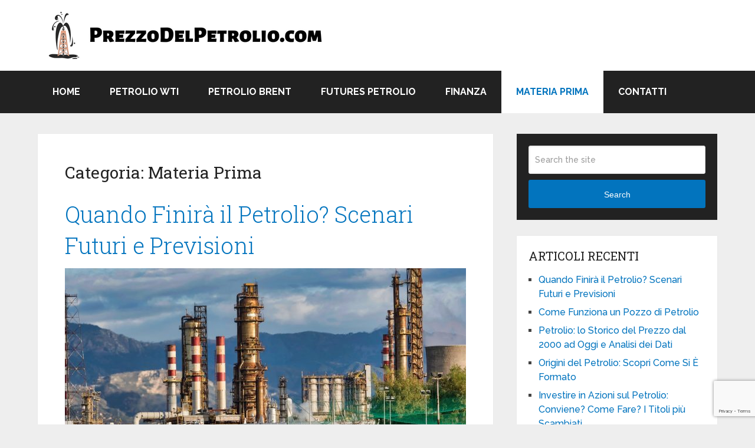

--- FILE ---
content_type: text/html; charset=UTF-8
request_url: https://www.prezzodelpetrolio.com/materia-prima/
body_size: 14488
content:
<!DOCTYPE html>
<html class="no-js" lang="it-IT">

<head itemscope itemtype="http://schema.org/WebSite">
	<meta charset="UTF-8">
	<!-- Always force latest IE rendering engine (even in intranet) & Chrome Frame -->
	<!--[if IE ]>
	<meta http-equiv="X-UA-Compatible" content="IE=edge,chrome=1">
	<![endif]-->
	<link rel="profile" href="https://gmpg.org/xfn/11" />
	
					<link rel="icon" href="https://www.prezzodelpetrolio.com/wp-content/uploads/2021/05/favicon-1.png" type="image/x-icon" />
		
		
		
					<meta name="viewport" content="width=device-width, initial-scale=1">
			<meta name="apple-mobile-web-app-capable" content="yes">
			<meta name="apple-mobile-web-app-status-bar-style" content="black">
		
							
		<meta itemprop="name" content="Prezzo del Petrolio" />

					<link rel="pingback" href="https://www.prezzodelpetrolio.com/xmlrpc.php" />
	<meta name='robots' content='index, follow, max-image-preview:large, max-snippet:-1, max-video-preview:-1' />
<script type="text/javascript">document.documentElement.className = document.documentElement.className.replace( /\bno-js\b/,'js' );</script>
	<!-- This site is optimized with the Yoast SEO plugin v20.4 - https://yoast.com/wordpress/plugins/seo/ -->
	<title>Materia Prima Archivi - Prezzo del Petrolio</title>
	<link rel="canonical" href="https://www.prezzodelpetrolio.com/materia-prima/" />
	<link rel="next" href="https://www.prezzodelpetrolio.com/materia-prima/page/2/" />
	<meta property="og:locale" content="it_IT" />
	<meta property="og:type" content="article" />
	<meta property="og:title" content="Materia Prima Archivi - Prezzo del Petrolio" />
	<meta property="og:url" content="https://www.prezzodelpetrolio.com/materia-prima/" />
	<meta property="og:site_name" content="Prezzo del Petrolio" />
	<script type="application/ld+json" class="yoast-schema-graph">{"@context":"https://schema.org","@graph":[{"@type":"CollectionPage","@id":"https://www.prezzodelpetrolio.com/materia-prima/","url":"https://www.prezzodelpetrolio.com/materia-prima/","name":"Materia Prima Archivi - Prezzo del Petrolio","isPartOf":{"@id":"https://www.prezzodelpetrolio.com/#website"},"primaryImageOfPage":{"@id":"https://www.prezzodelpetrolio.com/materia-prima/#primaryimage"},"image":{"@id":"https://www.prezzodelpetrolio.com/materia-prima/#primaryimage"},"thumbnailUrl":"https://www.prezzodelpetrolio.com/wp-content/uploads/2024/05/quando-finira-il-petrolio.jpg","breadcrumb":{"@id":"https://www.prezzodelpetrolio.com/materia-prima/#breadcrumb"},"inLanguage":"it-IT"},{"@type":"ImageObject","inLanguage":"it-IT","@id":"https://www.prezzodelpetrolio.com/materia-prima/#primaryimage","url":"https://www.prezzodelpetrolio.com/wp-content/uploads/2024/05/quando-finira-il-petrolio.jpg","contentUrl":"https://www.prezzodelpetrolio.com/wp-content/uploads/2024/05/quando-finira-il-petrolio.jpg","width":1280,"height":853,"caption":"Cosa succederà quando finirà il petrolio?"},{"@type":"BreadcrumbList","@id":"https://www.prezzodelpetrolio.com/materia-prima/#breadcrumb","itemListElement":[{"@type":"ListItem","position":1,"name":"Home","item":"https://www.prezzodelpetrolio.com/"},{"@type":"ListItem","position":2,"name":"Materia Prima"}]},{"@type":"WebSite","@id":"https://www.prezzodelpetrolio.com/#website","url":"https://www.prezzodelpetrolio.com/","name":"Prezzo del Petrolio","description":"","potentialAction":[{"@type":"SearchAction","target":{"@type":"EntryPoint","urlTemplate":"https://www.prezzodelpetrolio.com/?s={search_term_string}"},"query-input":"required name=search_term_string"}],"inLanguage":"it-IT"}]}</script>
	<!-- / Yoast SEO plugin. -->


<link rel="alternate" type="application/rss+xml" title="Prezzo del Petrolio &raquo; Feed" href="https://www.prezzodelpetrolio.com/feed/" />
<link rel="alternate" type="application/rss+xml" title="Prezzo del Petrolio &raquo; Feed dei commenti" href="https://www.prezzodelpetrolio.com/comments/feed/" />
<link rel="alternate" type="application/rss+xml" title="Prezzo del Petrolio &raquo; Materia Prima Feed della categoria" href="https://www.prezzodelpetrolio.com/materia-prima/feed/" />
<script type="text/javascript">
/* <![CDATA[ */
window._wpemojiSettings = {"baseUrl":"https:\/\/s.w.org\/images\/core\/emoji\/15.0.3\/72x72\/","ext":".png","svgUrl":"https:\/\/s.w.org\/images\/core\/emoji\/15.0.3\/svg\/","svgExt":".svg","source":{"concatemoji":"https:\/\/www.prezzodelpetrolio.com\/wp-includes\/js\/wp-emoji-release.min.js"}};
/*! This file is auto-generated */
!function(i,n){var o,s,e;function c(e){try{var t={supportTests:e,timestamp:(new Date).valueOf()};sessionStorage.setItem(o,JSON.stringify(t))}catch(e){}}function p(e,t,n){e.clearRect(0,0,e.canvas.width,e.canvas.height),e.fillText(t,0,0);var t=new Uint32Array(e.getImageData(0,0,e.canvas.width,e.canvas.height).data),r=(e.clearRect(0,0,e.canvas.width,e.canvas.height),e.fillText(n,0,0),new Uint32Array(e.getImageData(0,0,e.canvas.width,e.canvas.height).data));return t.every(function(e,t){return e===r[t]})}function u(e,t,n){switch(t){case"flag":return n(e,"\ud83c\udff3\ufe0f\u200d\u26a7\ufe0f","\ud83c\udff3\ufe0f\u200b\u26a7\ufe0f")?!1:!n(e,"\ud83c\uddfa\ud83c\uddf3","\ud83c\uddfa\u200b\ud83c\uddf3")&&!n(e,"\ud83c\udff4\udb40\udc67\udb40\udc62\udb40\udc65\udb40\udc6e\udb40\udc67\udb40\udc7f","\ud83c\udff4\u200b\udb40\udc67\u200b\udb40\udc62\u200b\udb40\udc65\u200b\udb40\udc6e\u200b\udb40\udc67\u200b\udb40\udc7f");case"emoji":return!n(e,"\ud83d\udc26\u200d\u2b1b","\ud83d\udc26\u200b\u2b1b")}return!1}function f(e,t,n){var r="undefined"!=typeof WorkerGlobalScope&&self instanceof WorkerGlobalScope?new OffscreenCanvas(300,150):i.createElement("canvas"),a=r.getContext("2d",{willReadFrequently:!0}),o=(a.textBaseline="top",a.font="600 32px Arial",{});return e.forEach(function(e){o[e]=t(a,e,n)}),o}function t(e){var t=i.createElement("script");t.src=e,t.defer=!0,i.head.appendChild(t)}"undefined"!=typeof Promise&&(o="wpEmojiSettingsSupports",s=["flag","emoji"],n.supports={everything:!0,everythingExceptFlag:!0},e=new Promise(function(e){i.addEventListener("DOMContentLoaded",e,{once:!0})}),new Promise(function(t){var n=function(){try{var e=JSON.parse(sessionStorage.getItem(o));if("object"==typeof e&&"number"==typeof e.timestamp&&(new Date).valueOf()<e.timestamp+604800&&"object"==typeof e.supportTests)return e.supportTests}catch(e){}return null}();if(!n){if("undefined"!=typeof Worker&&"undefined"!=typeof OffscreenCanvas&&"undefined"!=typeof URL&&URL.createObjectURL&&"undefined"!=typeof Blob)try{var e="postMessage("+f.toString()+"("+[JSON.stringify(s),u.toString(),p.toString()].join(",")+"));",r=new Blob([e],{type:"text/javascript"}),a=new Worker(URL.createObjectURL(r),{name:"wpTestEmojiSupports"});return void(a.onmessage=function(e){c(n=e.data),a.terminate(),t(n)})}catch(e){}c(n=f(s,u,p))}t(n)}).then(function(e){for(var t in e)n.supports[t]=e[t],n.supports.everything=n.supports.everything&&n.supports[t],"flag"!==t&&(n.supports.everythingExceptFlag=n.supports.everythingExceptFlag&&n.supports[t]);n.supports.everythingExceptFlag=n.supports.everythingExceptFlag&&!n.supports.flag,n.DOMReady=!1,n.readyCallback=function(){n.DOMReady=!0}}).then(function(){return e}).then(function(){var e;n.supports.everything||(n.readyCallback(),(e=n.source||{}).concatemoji?t(e.concatemoji):e.wpemoji&&e.twemoji&&(t(e.twemoji),t(e.wpemoji)))}))}((window,document),window._wpemojiSettings);
/* ]]> */
</script>
<style id='wp-emoji-styles-inline-css' type='text/css'>

	img.wp-smiley, img.emoji {
		display: inline !important;
		border: none !important;
		box-shadow: none !important;
		height: 1em !important;
		width: 1em !important;
		margin: 0 0.07em !important;
		vertical-align: -0.1em !important;
		background: none !important;
		padding: 0 !important;
	}
</style>
<link rel="stylesheet" href="https://www.prezzodelpetrolio.com/wp-content/cache/minify/a5ff7.css" media="all" />

<style id='wp-block-library-theme-inline-css' type='text/css'>
.wp-block-audio figcaption{color:#555;font-size:13px;text-align:center}.is-dark-theme .wp-block-audio figcaption{color:#ffffffa6}.wp-block-audio{margin:0 0 1em}.wp-block-code{border:1px solid #ccc;border-radius:4px;font-family:Menlo,Consolas,monaco,monospace;padding:.8em 1em}.wp-block-embed figcaption{color:#555;font-size:13px;text-align:center}.is-dark-theme .wp-block-embed figcaption{color:#ffffffa6}.wp-block-embed{margin:0 0 1em}.blocks-gallery-caption{color:#555;font-size:13px;text-align:center}.is-dark-theme .blocks-gallery-caption{color:#ffffffa6}.wp-block-image figcaption{color:#555;font-size:13px;text-align:center}.is-dark-theme .wp-block-image figcaption{color:#ffffffa6}.wp-block-image{margin:0 0 1em}.wp-block-pullquote{border-bottom:4px solid;border-top:4px solid;color:currentColor;margin-bottom:1.75em}.wp-block-pullquote cite,.wp-block-pullquote footer,.wp-block-pullquote__citation{color:currentColor;font-size:.8125em;font-style:normal;text-transform:uppercase}.wp-block-quote{border-left:.25em solid;margin:0 0 1.75em;padding-left:1em}.wp-block-quote cite,.wp-block-quote footer{color:currentColor;font-size:.8125em;font-style:normal;position:relative}.wp-block-quote.has-text-align-right{border-left:none;border-right:.25em solid;padding-left:0;padding-right:1em}.wp-block-quote.has-text-align-center{border:none;padding-left:0}.wp-block-quote.is-large,.wp-block-quote.is-style-large,.wp-block-quote.is-style-plain{border:none}.wp-block-search .wp-block-search__label{font-weight:700}.wp-block-search__button{border:1px solid #ccc;padding:.375em .625em}:where(.wp-block-group.has-background){padding:1.25em 2.375em}.wp-block-separator.has-css-opacity{opacity:.4}.wp-block-separator{border:none;border-bottom:2px solid;margin-left:auto;margin-right:auto}.wp-block-separator.has-alpha-channel-opacity{opacity:1}.wp-block-separator:not(.is-style-wide):not(.is-style-dots){width:100px}.wp-block-separator.has-background:not(.is-style-dots){border-bottom:none;height:1px}.wp-block-separator.has-background:not(.is-style-wide):not(.is-style-dots){height:2px}.wp-block-table{margin:0 0 1em}.wp-block-table td,.wp-block-table th{word-break:normal}.wp-block-table figcaption{color:#555;font-size:13px;text-align:center}.is-dark-theme .wp-block-table figcaption{color:#ffffffa6}.wp-block-video figcaption{color:#555;font-size:13px;text-align:center}.is-dark-theme .wp-block-video figcaption{color:#ffffffa6}.wp-block-video{margin:0 0 1em}.wp-block-template-part.has-background{margin-bottom:0;margin-top:0;padding:1.25em 2.375em}
</style>
<style id='classic-theme-styles-inline-css' type='text/css'>
/*! This file is auto-generated */
.wp-block-button__link{color:#fff;background-color:#32373c;border-radius:9999px;box-shadow:none;text-decoration:none;padding:calc(.667em + 2px) calc(1.333em + 2px);font-size:1.125em}.wp-block-file__button{background:#32373c;color:#fff;text-decoration:none}
</style>
<style id='global-styles-inline-css' type='text/css'>
body{--wp--preset--color--black: #000000;--wp--preset--color--cyan-bluish-gray: #abb8c3;--wp--preset--color--white: #ffffff;--wp--preset--color--pale-pink: #f78da7;--wp--preset--color--vivid-red: #cf2e2e;--wp--preset--color--luminous-vivid-orange: #ff6900;--wp--preset--color--luminous-vivid-amber: #fcb900;--wp--preset--color--light-green-cyan: #7bdcb5;--wp--preset--color--vivid-green-cyan: #00d084;--wp--preset--color--pale-cyan-blue: #8ed1fc;--wp--preset--color--vivid-cyan-blue: #0693e3;--wp--preset--color--vivid-purple: #9b51e0;--wp--preset--gradient--vivid-cyan-blue-to-vivid-purple: linear-gradient(135deg,rgba(6,147,227,1) 0%,rgb(155,81,224) 100%);--wp--preset--gradient--light-green-cyan-to-vivid-green-cyan: linear-gradient(135deg,rgb(122,220,180) 0%,rgb(0,208,130) 100%);--wp--preset--gradient--luminous-vivid-amber-to-luminous-vivid-orange: linear-gradient(135deg,rgba(252,185,0,1) 0%,rgba(255,105,0,1) 100%);--wp--preset--gradient--luminous-vivid-orange-to-vivid-red: linear-gradient(135deg,rgba(255,105,0,1) 0%,rgb(207,46,46) 100%);--wp--preset--gradient--very-light-gray-to-cyan-bluish-gray: linear-gradient(135deg,rgb(238,238,238) 0%,rgb(169,184,195) 100%);--wp--preset--gradient--cool-to-warm-spectrum: linear-gradient(135deg,rgb(74,234,220) 0%,rgb(151,120,209) 20%,rgb(207,42,186) 40%,rgb(238,44,130) 60%,rgb(251,105,98) 80%,rgb(254,248,76) 100%);--wp--preset--gradient--blush-light-purple: linear-gradient(135deg,rgb(255,206,236) 0%,rgb(152,150,240) 100%);--wp--preset--gradient--blush-bordeaux: linear-gradient(135deg,rgb(254,205,165) 0%,rgb(254,45,45) 50%,rgb(107,0,62) 100%);--wp--preset--gradient--luminous-dusk: linear-gradient(135deg,rgb(255,203,112) 0%,rgb(199,81,192) 50%,rgb(65,88,208) 100%);--wp--preset--gradient--pale-ocean: linear-gradient(135deg,rgb(255,245,203) 0%,rgb(182,227,212) 50%,rgb(51,167,181) 100%);--wp--preset--gradient--electric-grass: linear-gradient(135deg,rgb(202,248,128) 0%,rgb(113,206,126) 100%);--wp--preset--gradient--midnight: linear-gradient(135deg,rgb(2,3,129) 0%,rgb(40,116,252) 100%);--wp--preset--font-size--small: 13px;--wp--preset--font-size--medium: 20px;--wp--preset--font-size--large: 36px;--wp--preset--font-size--x-large: 42px;--wp--preset--spacing--20: 0.44rem;--wp--preset--spacing--30: 0.67rem;--wp--preset--spacing--40: 1rem;--wp--preset--spacing--50: 1.5rem;--wp--preset--spacing--60: 2.25rem;--wp--preset--spacing--70: 3.38rem;--wp--preset--spacing--80: 5.06rem;--wp--preset--shadow--natural: 6px 6px 9px rgba(0, 0, 0, 0.2);--wp--preset--shadow--deep: 12px 12px 50px rgba(0, 0, 0, 0.4);--wp--preset--shadow--sharp: 6px 6px 0px rgba(0, 0, 0, 0.2);--wp--preset--shadow--outlined: 6px 6px 0px -3px rgba(255, 255, 255, 1), 6px 6px rgba(0, 0, 0, 1);--wp--preset--shadow--crisp: 6px 6px 0px rgba(0, 0, 0, 1);}:where(.is-layout-flex){gap: 0.5em;}:where(.is-layout-grid){gap: 0.5em;}body .is-layout-flex{display: flex;}body .is-layout-flex{flex-wrap: wrap;align-items: center;}body .is-layout-flex > *{margin: 0;}body .is-layout-grid{display: grid;}body .is-layout-grid > *{margin: 0;}:where(.wp-block-columns.is-layout-flex){gap: 2em;}:where(.wp-block-columns.is-layout-grid){gap: 2em;}:where(.wp-block-post-template.is-layout-flex){gap: 1.25em;}:where(.wp-block-post-template.is-layout-grid){gap: 1.25em;}.has-black-color{color: var(--wp--preset--color--black) !important;}.has-cyan-bluish-gray-color{color: var(--wp--preset--color--cyan-bluish-gray) !important;}.has-white-color{color: var(--wp--preset--color--white) !important;}.has-pale-pink-color{color: var(--wp--preset--color--pale-pink) !important;}.has-vivid-red-color{color: var(--wp--preset--color--vivid-red) !important;}.has-luminous-vivid-orange-color{color: var(--wp--preset--color--luminous-vivid-orange) !important;}.has-luminous-vivid-amber-color{color: var(--wp--preset--color--luminous-vivid-amber) !important;}.has-light-green-cyan-color{color: var(--wp--preset--color--light-green-cyan) !important;}.has-vivid-green-cyan-color{color: var(--wp--preset--color--vivid-green-cyan) !important;}.has-pale-cyan-blue-color{color: var(--wp--preset--color--pale-cyan-blue) !important;}.has-vivid-cyan-blue-color{color: var(--wp--preset--color--vivid-cyan-blue) !important;}.has-vivid-purple-color{color: var(--wp--preset--color--vivid-purple) !important;}.has-black-background-color{background-color: var(--wp--preset--color--black) !important;}.has-cyan-bluish-gray-background-color{background-color: var(--wp--preset--color--cyan-bluish-gray) !important;}.has-white-background-color{background-color: var(--wp--preset--color--white) !important;}.has-pale-pink-background-color{background-color: var(--wp--preset--color--pale-pink) !important;}.has-vivid-red-background-color{background-color: var(--wp--preset--color--vivid-red) !important;}.has-luminous-vivid-orange-background-color{background-color: var(--wp--preset--color--luminous-vivid-orange) !important;}.has-luminous-vivid-amber-background-color{background-color: var(--wp--preset--color--luminous-vivid-amber) !important;}.has-light-green-cyan-background-color{background-color: var(--wp--preset--color--light-green-cyan) !important;}.has-vivid-green-cyan-background-color{background-color: var(--wp--preset--color--vivid-green-cyan) !important;}.has-pale-cyan-blue-background-color{background-color: var(--wp--preset--color--pale-cyan-blue) !important;}.has-vivid-cyan-blue-background-color{background-color: var(--wp--preset--color--vivid-cyan-blue) !important;}.has-vivid-purple-background-color{background-color: var(--wp--preset--color--vivid-purple) !important;}.has-black-border-color{border-color: var(--wp--preset--color--black) !important;}.has-cyan-bluish-gray-border-color{border-color: var(--wp--preset--color--cyan-bluish-gray) !important;}.has-white-border-color{border-color: var(--wp--preset--color--white) !important;}.has-pale-pink-border-color{border-color: var(--wp--preset--color--pale-pink) !important;}.has-vivid-red-border-color{border-color: var(--wp--preset--color--vivid-red) !important;}.has-luminous-vivid-orange-border-color{border-color: var(--wp--preset--color--luminous-vivid-orange) !important;}.has-luminous-vivid-amber-border-color{border-color: var(--wp--preset--color--luminous-vivid-amber) !important;}.has-light-green-cyan-border-color{border-color: var(--wp--preset--color--light-green-cyan) !important;}.has-vivid-green-cyan-border-color{border-color: var(--wp--preset--color--vivid-green-cyan) !important;}.has-pale-cyan-blue-border-color{border-color: var(--wp--preset--color--pale-cyan-blue) !important;}.has-vivid-cyan-blue-border-color{border-color: var(--wp--preset--color--vivid-cyan-blue) !important;}.has-vivid-purple-border-color{border-color: var(--wp--preset--color--vivid-purple) !important;}.has-vivid-cyan-blue-to-vivid-purple-gradient-background{background: var(--wp--preset--gradient--vivid-cyan-blue-to-vivid-purple) !important;}.has-light-green-cyan-to-vivid-green-cyan-gradient-background{background: var(--wp--preset--gradient--light-green-cyan-to-vivid-green-cyan) !important;}.has-luminous-vivid-amber-to-luminous-vivid-orange-gradient-background{background: var(--wp--preset--gradient--luminous-vivid-amber-to-luminous-vivid-orange) !important;}.has-luminous-vivid-orange-to-vivid-red-gradient-background{background: var(--wp--preset--gradient--luminous-vivid-orange-to-vivid-red) !important;}.has-very-light-gray-to-cyan-bluish-gray-gradient-background{background: var(--wp--preset--gradient--very-light-gray-to-cyan-bluish-gray) !important;}.has-cool-to-warm-spectrum-gradient-background{background: var(--wp--preset--gradient--cool-to-warm-spectrum) !important;}.has-blush-light-purple-gradient-background{background: var(--wp--preset--gradient--blush-light-purple) !important;}.has-blush-bordeaux-gradient-background{background: var(--wp--preset--gradient--blush-bordeaux) !important;}.has-luminous-dusk-gradient-background{background: var(--wp--preset--gradient--luminous-dusk) !important;}.has-pale-ocean-gradient-background{background: var(--wp--preset--gradient--pale-ocean) !important;}.has-electric-grass-gradient-background{background: var(--wp--preset--gradient--electric-grass) !important;}.has-midnight-gradient-background{background: var(--wp--preset--gradient--midnight) !important;}.has-small-font-size{font-size: var(--wp--preset--font-size--small) !important;}.has-medium-font-size{font-size: var(--wp--preset--font-size--medium) !important;}.has-large-font-size{font-size: var(--wp--preset--font-size--large) !important;}.has-x-large-font-size{font-size: var(--wp--preset--font-size--x-large) !important;}
.wp-block-navigation a:where(:not(.wp-element-button)){color: inherit;}
:where(.wp-block-post-template.is-layout-flex){gap: 1.25em;}:where(.wp-block-post-template.is-layout-grid){gap: 1.25em;}
:where(.wp-block-columns.is-layout-flex){gap: 2em;}:where(.wp-block-columns.is-layout-grid){gap: 2em;}
.wp-block-pullquote{font-size: 1.5em;line-height: 1.6;}
</style>
<link rel="stylesheet" href="https://www.prezzodelpetrolio.com/wp-content/cache/minify/0e850.css" media="all" />


<style id='akismet-widget-style-inline-css' type='text/css'>

			.a-stats {
				--akismet-color-mid-green: #357b49;
				--akismet-color-white: #fff;
				--akismet-color-light-grey: #f6f7f7;

				max-width: 350px;
				width: auto;
			}

			.a-stats * {
				all: unset;
				box-sizing: border-box;
			}

			.a-stats strong {
				font-weight: 600;
			}

			.a-stats a.a-stats__link,
			.a-stats a.a-stats__link:visited,
			.a-stats a.a-stats__link:active {
				background: var(--akismet-color-mid-green);
				border: none;
				box-shadow: none;
				border-radius: 8px;
				color: var(--akismet-color-white);
				cursor: pointer;
				display: block;
				font-family: -apple-system, BlinkMacSystemFont, 'Segoe UI', 'Roboto', 'Oxygen-Sans', 'Ubuntu', 'Cantarell', 'Helvetica Neue', sans-serif;
				font-weight: 500;
				padding: 12px;
				text-align: center;
				text-decoration: none;
				transition: all 0.2s ease;
			}

			/* Extra specificity to deal with TwentyTwentyOne focus style */
			.widget .a-stats a.a-stats__link:focus {
				background: var(--akismet-color-mid-green);
				color: var(--akismet-color-white);
				text-decoration: none;
			}

			.a-stats a.a-stats__link:hover {
				filter: brightness(110%);
				box-shadow: 0 4px 12px rgba(0, 0, 0, 0.06), 0 0 2px rgba(0, 0, 0, 0.16);
			}

			.a-stats .count {
				color: var(--akismet-color-white);
				display: block;
				font-size: 1.5em;
				line-height: 1.4;
				padding: 0 13px;
				white-space: nowrap;
			}
		
</style>
<link rel="stylesheet" href="https://www.prezzodelpetrolio.com/wp-content/cache/minify/4f0c3.css" media="all" />



<style id='schema-stylesheet-inline-css' type='text/css'>

		body {background-color:#eeeeee;}
		.main-header.regular_header, .regular_header #primary-navigation .navigation ul ul li {background-color:#ffffff;}
		.main-header.logo_in_nav_header, .logo_in_nav_header #primary-navigation .navigation ul ul li {background-color:#ffffff;}
		body {background-color:#eeeeee;}
		.pace .pace-progress, #mobile-menu-wrapper ul li a:hover, .pagination .page-numbers.current, .pagination a:hover, .single .pagination a:hover .current { background: #0274BE; }
		.postauthor h5, .textwidget a, .pnavigation2 a, .sidebar.c-4-12 a:hover, footer .widget li a:hover, .sidebar.c-4-12 a:hover, .reply a, .title a:hover, .post-info a:hover, .widget .thecomment, #tabber .inside li a:hover, .readMore a:hover, .fn a, a, a:hover, #secondary-navigation .navigation ul li a:hover, .readMore a, #primary-navigation a:hover, #secondary-navigation .navigation ul .current-menu-item a, .widget .wp_review_tab_widget_content a, .sidebar .wpt_widget_content a { color:#0274BE; }
		a#pull, #commentform input#submit, #mtscontact_submit, .mts-subscribe input[type='submit'], .widget_product_search input[type='submit'], #move-to-top:hover, .currenttext, .pagination a:hover, .pagination .nav-previous a:hover, .pagination .nav-next a:hover, #load-posts a:hover, .single .pagination a:hover .currenttext, .single .pagination > .current .currenttext, #tabber ul.tabs li a.selected, .tagcloud a, .wp-block-tag-cloud a, .navigation ul .sfHover a, .woocommerce a.button, .woocommerce-page a.button, .woocommerce button.button, .woocommerce-page button.button, .woocommerce input.button, .woocommerce-page input.button, .woocommerce #respond input#submit, .woocommerce-page #respond input#submit, .woocommerce #content input.button, .woocommerce-page #content input.button, .woocommerce .bypostauthor:after, #searchsubmit, .woocommerce nav.woocommerce-pagination ul li span.current, .woocommerce-page nav.woocommerce-pagination ul li span.current, .woocommerce #content nav.woocommerce-pagination ul li span.current, .woocommerce-page #content nav.woocommerce-pagination ul li span.current, .woocommerce nav.woocommerce-pagination ul li a:hover, .woocommerce-page nav.woocommerce-pagination ul li a:hover, .woocommerce #content nav.woocommerce-pagination ul li a:hover, .woocommerce-page #content nav.woocommerce-pagination ul li a:hover, .woocommerce nav.woocommerce-pagination ul li a:focus, .woocommerce-page nav.woocommerce-pagination ul li a:focus, .woocommerce #content nav.woocommerce-pagination ul li a:focus, .woocommerce-page #content nav.woocommerce-pagination ul li a:focus, .woocommerce a.button, .woocommerce-page a.button, .woocommerce button.button, .woocommerce-page button.button, .woocommerce input.button, .woocommerce-page input.button, .woocommerce #respond input#submit, .woocommerce-page #respond input#submit, .woocommerce #content input.button, .woocommerce-page #content input.button, .latestPost-review-wrapper, .latestPost .review-type-circle.latestPost-review-wrapper, #wpmm-megamenu .review-total-only, .sbutton, #searchsubmit, .widget .wpt_widget_content #tags-tab-content ul li a, .widget .review-total-only.large-thumb, #add_payment_method .wc-proceed-to-checkout a.checkout-button, .woocommerce-cart .wc-proceed-to-checkout a.checkout-button, .woocommerce-checkout .wc-proceed-to-checkout a.checkout-button, .woocommerce #respond input#submit.alt:hover, .woocommerce a.button.alt:hover, .woocommerce button.button.alt:hover, .woocommerce input.button.alt:hover, .woocommerce #respond input#submit.alt, .woocommerce a.button.alt, .woocommerce button.button.alt, .woocommerce input.button.alt, .woocommerce-account .woocommerce-MyAccount-navigation li.is-active, .woocommerce-product-search button[type='submit'], .woocommerce .woocommerce-widget-layered-nav-dropdown__submit, .wp-block-search .wp-block-search__button { background-color:#0274BE; color: #fff!important; }
		.related-posts .title a:hover, .latestPost .title a { color: #0274BE; }
		.navigation #wpmm-megamenu .wpmm-pagination a { background-color: #0274BE!important; }
		#header .sbutton, #secondary-navigation .ajax-search-results li a:hover { color: #0274BE!important; }
		footer {background-color:#222222; }
		
		.copyrights { background-color: #ffffff; }
		.flex-control-thumbs .flex-active{ border-top:3px solid #0274BE;}
		.wpmm-megamenu-showing.wpmm-light-scheme { background-color:#0274BE!important; }
		.regular_header #header {background-color:; }
		.logo_in_nav_header #header {background-color:; }
		
		
		
		.bypostauthor > div { overflow: hidden; padding: 3%; background: #222; width: 100%; color: #AAA; box-sizing: border-box; }
		.bypostauthor:after { content: "\f044"; position: absolute; font-family: fontawesome; right: 0; top: 0; padding: 1px 10px; color: #535353; font-size: 32px; }
		
		
		.logo-wrap {margin: 20px 0;}
.breadcrumb {font-size: 12px;}
.single_post a {text-decoration: underline;}
a.wp-block-button__link {color:#ffffff;}


	
</style>
<link rel="stylesheet" href="https://www.prezzodelpetrolio.com/wp-content/cache/minify/230a1.css" media="all" />


<script type="text/javascript" id="qc-choice-js-extra">
/* <![CDATA[ */
var choice_cmp_config = {"utid":"BL46ba3YVrvhX","ccpa":"","datalayer":""};
/* ]]> */
</script>
<script  src="https://www.prezzodelpetrolio.com/wp-content/cache/minify/b4e26.js"></script>



<link rel="https://api.w.org/" href="https://www.prezzodelpetrolio.com/wp-json/" /><link rel="alternate" type="application/json" href="https://www.prezzodelpetrolio.com/wp-json/wp/v2/categories/3" /><link rel="EditURI" type="application/rsd+xml" title="RSD" href="https://www.prezzodelpetrolio.com/xmlrpc.php?rsd" />
<meta name="generator" content="WordPress 6.5.7" />
<link href="//fonts.googleapis.com/css?family=Roboto+Slab:normal|Raleway:500|Raleway:700|Roboto+Slab:300&amp;subset=latin&display=swap" rel="stylesheet" type="text/css">
<style type="text/css">
#logo a { font-family: 'Roboto Slab'; font-weight: normal; font-size: 32px; color: #222;text-transform: uppercase; }
#primary-navigation a { font-family: 'Raleway'; font-weight: 500; font-size: 13px; color: #777; }
#secondary-navigation a { font-family: 'Raleway'; font-weight: 700; font-size: 16px; color: #fff;text-transform: uppercase; }
.latestPost .title a { font-family: 'Roboto Slab'; font-weight: 300; font-size: 38px; color: #0274BE; }
.single-title { font-family: 'Roboto Slab'; font-weight: 300; font-size: 38px; color: #222; }
body { font-family: 'Raleway'; font-weight: 500; font-size: 16px; color: #444444; }
#sidebar .widget h3 { font-family: 'Roboto Slab'; font-weight: normal; font-size: 20px; color: #222222;text-transform: uppercase; }
#sidebar .widget { font-family: 'Raleway'; font-weight: 500; font-size: 16px; color: #444444; }
.footer-widgets h3 { font-family: 'Roboto Slab'; font-weight: normal; font-size: 18px; color: #ffffff;text-transform: uppercase; }
.f-widget a, footer .wpt_widget_content a, footer .wp_review_tab_widget_content a, footer .wpt_tab_widget_content a, footer .widget .wp_review_tab_widget_content a { font-family: 'Raleway'; font-weight: 500; font-size: 16px; color: #999999; }
.footer-widgets, .f-widget .top-posts .comment_num, footer .meta, footer .twitter_time, footer .widget .wpt_widget_content .wpt-postmeta, footer .widget .wpt_comment_content, footer .widget .wpt_excerpt, footer .wp_review_tab_widget_content .wp-review-tab-postmeta, footer .advanced-recent-posts p, footer .popular-posts p, footer .category-posts p { font-family: 'Raleway'; font-weight: 500; font-size: 16px; color: #777777; }
#copyright-note { font-family: 'Raleway'; font-weight: 500; font-size: 14px; color: #7e7d7d; }
h1 { font-family: 'Roboto Slab'; font-weight: normal; font-size: 28px; color: #222222; }
h2 { font-family: 'Roboto Slab'; font-weight: normal; font-size: 24px; color: #222222; }
h3 { font-family: 'Roboto Slab'; font-weight: normal; font-size: 22px; color: #222222; }
h4 { font-family: 'Roboto Slab'; font-weight: normal; font-size: 20px; color: #222222; }
h5 { font-family: 'Roboto Slab'; font-weight: normal; font-size: 18px; color: #222222; }
h6 { font-family: 'Roboto Slab'; font-weight: normal; font-size: 16px; color: #222222; }
</style>
<script>
  (function(i,s,o,g,r,a,m){i['GoogleAnalyticsObject']=r;i[r]=i[r]||function(){
  (i[r].q=i[r].q||[]).push(arguments)},i[r].l=1*new Date();a=s.createElement(o),
  m=s.getElementsByTagName(o)[0];a.async=1;a.src=g;m.parentNode.insertBefore(a,m)
  })(window,document,'script','https://www.google-analytics.com/analytics.js','ga');

  ga('create', 'UA-103867730-1', 'auto');
  ga('set', 'forceSSL', true);
  ga('set', 'anonymizeIp', true);
  ga('send', 'pageview');

</script>

</head>

<body id="blog" class="archive category category-materia-prima category-3 wp-embed-responsive main" itemscope itemtype="http://schema.org/WebPage">
	<div class="main-container">
		
									<header id="site-header" class="main-header regular_header" role="banner" itemscope itemtype="http://schema.org/WPHeader">
											<div id="regular-header">
							<div class="container">
								<div class="logo-wrap">
																				<h2 id="logo" class="image-logo" itemprop="headline">
												<a href="https://www.prezzodelpetrolio.com">
													<img src="https://www.prezzodelpetrolio.com/wp-content/uploads/2021/10/prezzo-del-petrolio.png" alt="Prezzo del Petrolio" width="500" height="80"></a>
											</h2><!-- END #logo -->
																			</div>
															</div>
						</div>
												<div id="header">
												<div class="container">
							
							<div id="secondary-navigation" class="secondary-navigation" role="navigation" itemscope itemtype="http://schema.org/SiteNavigationElement">
								<a href="#" id="pull" class="toggle-mobile-menu">Menu</a>
																	<nav class="navigation clearfix mobile-menu-wrapper">
										<ul id="menu-primary" class="menu clearfix"><li id="menu-item-302" class="menu-item menu-item-type-custom menu-item-object-custom menu-item-home menu-item-302"><a href="https://www.prezzodelpetrolio.com/">Home</a></li>
<li id="menu-item-130" class="menu-item menu-item-type-post_type menu-item-object-post menu-item-130"><a href="https://www.prezzodelpetrolio.com/finanza/petrolio-wti/">Petrolio WTI</a></li>
<li id="menu-item-131" class="menu-item menu-item-type-post_type menu-item-object-post menu-item-131"><a href="https://www.prezzodelpetrolio.com/finanza/petrolio-brent/">Petrolio Brent</a></li>
<li id="menu-item-139" class="menu-item menu-item-type-post_type menu-item-object-post menu-item-139"><a href="https://www.prezzodelpetrolio.com/finanza/futures-petrolio/">Futures Petrolio</a></li>
<li id="menu-item-300" class="menu-item menu-item-type-taxonomy menu-item-object-category menu-item-300"><a href="https://www.prezzodelpetrolio.com/finanza/">Finanza</a></li>
<li id="menu-item-301" class="menu-item menu-item-type-taxonomy menu-item-object-category current-menu-item menu-item-301"><a href="https://www.prezzodelpetrolio.com/materia-prima/">Materia Prima</a></li>
<li id="menu-item-230" class="menu-item menu-item-type-post_type menu-item-object-page menu-item-230"><a href="https://www.prezzodelpetrolio.com/contatti/">Contatti</a></li>
</ul>									</nav>
															</div>
						</div><!--.container-->
					</div>
					</header>
					

			
<div id="page">
	<div class="article">
					<div id="content_box">
				<h1 class="postsby">
					<span>Categoria: <span>Materia Prima</span></span>
				</h1>
										<article class="latestPost excerpt">
									<header>
			<h2 class="title front-view-title"><a href="https://www.prezzodelpetrolio.com/materia-prima/quando-finira-il-petrolio/" title="Quando Finirà il Petrolio? Scenari Futuri e Previsioni">Quando Finirà il Petrolio? Scenari Futuri e Previsioni</a></h2>
					</header>

					<a href="https://www.prezzodelpetrolio.com/materia-prima/quando-finira-il-petrolio/" title="Quando Finirà il Petrolio? Scenari Futuri e Previsioni" id="featured-thumbnail" class="post-image post-image-left schema-featured">
				<div class="featured-thumbnail"><img width="680" height="350" src="" class="attachment-schema-featured size-schema-featured wp-post-image" alt="Quando Finirà il Petrolio? Scenari Futuri e Previsioni" title="Quando Finirà il Petrolio? Scenari Futuri e Previsioni" loading="lazy" decoding="async" data-layzr="https://www.prezzodelpetrolio.com/wp-content/uploads/2024/05/quando-finira-il-petrolio-680x350.jpg" /></div>			</a>
						<div class="front-view-content full-post">
				
<p>La questione di &#8220;<em>quando finirà il petrolio</em>&#8221; rimane una delle più discusse nell&#8217;ambito dell&#8217;<strong>esaurimento delle risorse</strong>. Tra studi e speculazioni, la comunità scientifica cerca di delineare un percorso che possa offrire risposte sulle&nbsp;<strong>previsioni sull&#8217;esaurimento del petrolio</strong>.</p>



<p>Analizzando i dati e proiettando scenari futuri, esperti come quelli del Boston Consulting Group, hanno iniziato a parlare di un possibile raggiungimento del picco della domanda tra il 2025 e il 2030. Questo cambia alcune delle prospettive storiche basate sul picco di offerta, suggerendo nuove dinamiche di mercato e comportamenti di consumo.</p>



			</div>
					<div class="readMore">
			<a href="https://www.prezzodelpetrolio.com/materia-prima/quando-finira-il-petrolio/" title="Quando Finirà il Petrolio? Scenari Futuri e Previsioni">
				[Continue Reading...]			</a>
		</div>
								</article><!--.post excerpt-->
												<article class="latestPost excerpt">
									<header>
			<h2 class="title front-view-title"><a href="https://www.prezzodelpetrolio.com/materia-prima/come-funziona-un-pozzo-di-petrolio/" title="Come Funziona un Pozzo di Petrolio">Come Funziona un Pozzo di Petrolio</a></h2>
					</header>

					<a href="https://www.prezzodelpetrolio.com/materia-prima/come-funziona-un-pozzo-di-petrolio/" title="Come Funziona un Pozzo di Petrolio" id="featured-thumbnail" class="post-image post-image-left schema-featured">
				<div class="featured-thumbnail"><img width="680" height="350" src="" class="attachment-schema-featured size-schema-featured wp-post-image" alt="Come Funziona un Pozzo di Petrolio" title="Come Funziona un Pozzo di Petrolio" loading="lazy" decoding="async" data-layzr="https://www.prezzodelpetrolio.com/wp-content/uploads/2024/05/come-funziona-un-pozzo-di-petrolio-680x350.jpg" /></div>			</a>
						<div class="front-view-content full-post">
				
<p>Profondità abissali, pressioni estreme e stratificazione geologica complessa sono ostacoli superati grazie all&#8217;evoluzione degli <strong>impianti di estrazione di petrolio</strong> e delle <strong>tecnologie di perforazione</strong>. Il messaggio che giunge dal sottosuolo è inequivocabile: l&#8217;ingegneria ha ormai raggiunto livelli sofisticati, permettendo di trarre il <strong>petrolio greggio</strong> da quelle caverne oscure che sono i <strong>giacimenti</strong>. La realizzazione di un <strong>pozzo di petrolio</strong> è il risultato di studi accurati e dell&#8217;applicazione di metodi di <strong>trivellazione</strong> all&#8217;avanguardia, che collaborano al fine di portare alla luce una risorsa ancora insostituibile per la nostra società.</p>



			</div>
					<div class="readMore">
			<a href="https://www.prezzodelpetrolio.com/materia-prima/come-funziona-un-pozzo-di-petrolio/" title="Come Funziona un Pozzo di Petrolio">
				[Continue Reading...]			</a>
		</div>
								</article><!--.post excerpt-->
												<article class="latestPost excerpt">
									<header>
			<h2 class="title front-view-title"><a href="https://www.prezzodelpetrolio.com/materia-prima/petrolio-come-si-e-formato/" title="Origini del Petrolio: Scopri Come Si È Formato">Origini del Petrolio: Scopri Come Si È Formato</a></h2>
					</header>

					<div class="front-view-content full-post">
				
<p>Il mistero sulla <strong>provenienza del petrolio</strong> affascina scienziati ed esperti di geologia da secoli. Rintracciare <strong>come si è formato il petrolio</strong> ci riporta indietro nel tempo, a un&#8217;era in cui la Terra era molto diversa da quella che conosciamo oggi. Il <strong>processo di formazione del petrolio</strong> ha radici profonde, immerse in un passato remoto in cui materia organica, azioni geologiche e chimiche si combinarono per creare questo prezioso &#8220;oro nero&#8221;. Esplorare le origini del petrolio non è solo un viaggio nella storia della Terra, ma anche una chiave di lettura per capire meglio gli equilibri energetici che governano il nostro pianeta.</p>



			</div>
					<div class="readMore">
			<a href="https://www.prezzodelpetrolio.com/materia-prima/petrolio-come-si-e-formato/" title="Origini del Petrolio: Scopri Come Si È Formato">
				[Continue Reading...]			</a>
		</div>
								</article><!--.post excerpt-->
												<article class="latestPost excerpt">
									<header>
			<h2 class="title front-view-title"><a href="https://www.prezzodelpetrolio.com/materia-prima/raffineria-di-petrolio/" title="Raffineria di Petrolio: Funzioni, Processi Chiave, le Principali in Italia e nel Mondo">Raffineria di Petrolio: Funzioni, Processi Chiave, le Principali in Italia e nel Mondo</a></h2>
					</header>

					<a href="https://www.prezzodelpetrolio.com/materia-prima/raffineria-di-petrolio/" title="Raffineria di Petrolio: Funzioni, Processi Chiave, le Principali in Italia e nel Mondo" id="featured-thumbnail" class="post-image post-image-left schema-featured">
				<div class="featured-thumbnail"><img width="680" height="350" src="" class="attachment-schema-featured size-schema-featured wp-post-image" alt="Raffineria di Petrolio: Funzioni, Processi Chiave, le Principali in Italia e nel Mondo" title="Raffineria di Petrolio: Funzioni, Processi Chiave, le Principali in Italia e nel Mondo" loading="lazy" decoding="async" data-layzr="https://www.prezzodelpetrolio.com/wp-content/uploads/2024/05/raffineria-di-petrolio-680x350.jpg" /></div>			</a>
						<div class="front-view-content full-post">
				
<p>Nel cuore pulsante dell&#8217;<strong>industria petrolifera</strong>, le raffinerie di petrolio svolgono un ruolo indispensabile: trasformano il&nbsp;<strong>petrolio grezzo</strong>&nbsp;in combustibili e prodotti essenziali per la nostra quotidianità. L&#8217;<strong>impianto di raffinazione</strong>&nbsp;è una complessa colonna vertebrale tecnologica che incide profondamente sul settore energetico, economico e ambientale. In Italia, questo settore si avvale di circa 20&nbsp;<strong>raffinerie di petrolio</strong>, ognuna con una&nbsp;<strong>capacità produttiva</strong>&nbsp;significativa, convertendo il grezzo in una moltitudine di derivati impiegati in vari ambiti: dall&#8217;automobilismo alla chimica, passando per i combustibili domestici e industriali.</p>



<p>A livello globale, il panorama è dominato da alcune delle <strong>più importanti raffinerie di petrolio nel mondo</strong>, localizzate in zone strategicamente rilevanti come il Golfo del Messico, il Golfo Persico e Singapore. Queste megalopoli industriali definiscono gli standard internazionali per capacità, tecnologia e impatto ambientale, dettando i ritmi dell&#8217;<strong>industria petrolifera</strong> mondiale.</p>



			</div>
					<div class="readMore">
			<a href="https://www.prezzodelpetrolio.com/materia-prima/raffineria-di-petrolio/" title="Raffineria di Petrolio: Funzioni, Processi Chiave, le Principali in Italia e nel Mondo">
				[Continue Reading...]			</a>
		</div>
								</article><!--.post excerpt-->
												<article class="latestPost excerpt">
									<header>
			<h2 class="title front-view-title"><a href="https://www.prezzodelpetrolio.com/materia-prima/cose-il-petrolio/" title="Cos&#8217;è il Petrolio: Risorse, Utilizzo e Importanza">Cos&#8217;è il Petrolio: Risorse, Utilizzo e Importanza</a></h2>
					</header>

					<div class="front-view-content full-post">
				
<p>Il <strong>petrolio</strong>, spesso definito come &#8220;oro nero&#8221;, gioca un ruolo essenziale nell&#8217;ambito delle <strong>risorse energetiche globali</strong>. La sua estrazione, che avviene nelle profondità del sottosuolo o in acque profonde, rappresenta una delle attività cardine dell&#8217;industria petrolifera. Ogni giorno, milioni di barili vengono pompati, trasportati e lavorati per soddisfare l&#8217;inestimabile domanda energetica del nostro pianeta. Ma, <strong>cos&#8217;è il petrolio</strong> e quale ruolo svolge all&#8217;interno della nostra società?</p>



<p>Il petrolio è ben più di una fonte di <strong>energia</strong>: dalla produzione di plastica alla fabbricazione di farmaci, il suo <strong>utilizzo del petrolio</strong> permea innumerevoli settori. Con una storia che affonda le radici nell&#8217;antichità, il petrolio ha visto le sue applicazioni evolversi drasticamente nel corso dei secoli, delineando l&#8217;importanza del petrolio nella promozione del progresso e dello sviluppo tecnologico.</p>



			</div>
					<div class="readMore">
			<a href="https://www.prezzodelpetrolio.com/materia-prima/cose-il-petrolio/" title="Cos&#8217;è il Petrolio: Risorse, Utilizzo e Importanza">
				[Continue Reading...]			</a>
		</div>
								</article><!--.post excerpt-->
												<article class="latestPost excerpt">
									<header>
			<h2 class="title front-view-title"><a href="https://www.prezzodelpetrolio.com/materia-prima/petrolio-gas-e-carbone/" title="Energia in Italia: Petrolio, Gas e Carbone">Energia in Italia: Petrolio, Gas e Carbone</a></h2>
					</header>

					<div class="front-view-content full-post">
				
<p>Nel cuore dell&#8217;industria energetica italiana, le <strong>fonti energetiche non rinnovabili</strong> come il <strong>petrolio</strong>, il <strong>gas naturale</strong> e il <strong>carbone</strong> continuano a rivestire un ruolo cruciale. La <strong>produzione di energia</strong> nel paese è un mosaico complesso che si muove tra la necessità di utilizzare risorse naturali e l&#8217;impatto ambientale conseguente. Nonostante la crescente penetrazione delle rinnovabili, un vasto segmento del fabbisogno energetico nazionale viene ancora soddisfatto attraverso l&#8217;impiego di tali fonti, le cui conseguenze ecologiche sono al centro di un dibattito aperto e attuale.</p>



			</div>
					<div class="readMore">
			<a href="https://www.prezzodelpetrolio.com/materia-prima/petrolio-gas-e-carbone/" title="Energia in Italia: Petrolio, Gas e Carbone">
				[Continue Reading...]			</a>
		</div>
								</article><!--.post excerpt-->
												<article class="latestPost excerpt">
									<header>
			<h2 class="title front-view-title"><a href="https://www.prezzodelpetrolio.com/materia-prima/prodotti-derivati-dal-petrolio/" title="Prodotti Derivati dal Petrolio: Quali Sono, Usi e Impatto">Prodotti Derivati dal Petrolio: Quali Sono, Usi e Impatto</a></h2>
					</header>

					<div class="front-view-content full-post">
				
<p>I <strong>prodotti derivati dal petrolio</strong> permeano la nostra vita quotidiana, pur non essendo sempre visibili. Queste sostanze si originano dalla raffinazione del greggio e si trasformano in risorse essenziali per molteplici settori, dall&#8217;energia alla produzione industriale, dalla <strong>cosmesi</strong> ai <strong>carburanti</strong> utilizzati ogni giorno. Tuttavia, l&#8217;<strong>impatto ambientale</strong> dei <strong>derivati del petrolio</strong> è una questione cruciale, che riguarda non soltanto le problematiche legate alle emissioni di CO<sub>2</sub>, ma anche la gestione delle risorse e il riciclo dei materiali. Conoscere <strong>quali sono</strong> questi derivati e le loro applicazioni ci aiuta a prendere decisioni più informate sullo <strong>uso quotidiano</strong> dei prodotti e sul nostro contributo all&#8217;economia circolare.</p>



			</div>
					<div class="readMore">
			<a href="https://www.prezzodelpetrolio.com/materia-prima/prodotti-derivati-dal-petrolio/" title="Prodotti Derivati dal Petrolio: Quali Sono, Usi e Impatto">
				[Continue Reading...]			</a>
		</div>
								</article><!--.post excerpt-->
												<article class="latestPost excerpt">
									<header>
			<h2 class="title front-view-title"><a href="https://www.prezzodelpetrolio.com/materia-prima/estrazione-del-petrolio/" title="Estrazione del Petrolio: Come si Ricerca ed Estrae il Petrolio">Estrazione del Petrolio: Come si Ricerca ed Estrae il Petrolio</a></h2>
					</header>

					<div class="front-view-content full-post">
				
<p>Il <strong>processo estrattivo del petrolio</strong> inizia con la ricerca negli angoli più nascosti della Terra. Si finisce con il portare alla luce uno dei beni più preziosi del pianeta. Il petrolio è vitale per l&#8217;<strong>industria petrolifera</strong>. Ha un ruolo cruciale nell&#8217;economia e alimenta il progresso di industria e tecnologia. La strada per trovare e utilizzare questa risorsa passa per l&#8217;<strong>esplorazione petrolifera</strong>.</p>



			</div>
					<div class="readMore">
			<a href="https://www.prezzodelpetrolio.com/materia-prima/estrazione-del-petrolio/" title="Estrazione del Petrolio: Come si Ricerca ed Estrae il Petrolio">
				[Continue Reading...]			</a>
		</div>
								</article><!--.post excerpt-->
												<article class="latestPost excerpt">
									<header>
			<h2 class="title front-view-title"><a href="https://www.prezzodelpetrolio.com/materia-prima/raffinazione-del-petrolio/" title="Raffinazione del Petrolio: Cos&#8217;è e Come Funziona il Processo di Raffinazione del Greggio">Raffinazione del Petrolio: Cos&#8217;è e Come Funziona il Processo di Raffinazione del Greggio</a></h2>
					</header>

					<a href="https://www.prezzodelpetrolio.com/materia-prima/raffinazione-del-petrolio/" title="Raffinazione del Petrolio: Cos&#8217;è e Come Funziona il Processo di Raffinazione del Greggio" id="featured-thumbnail" class="post-image post-image-left schema-featured">
				<div class="featured-thumbnail"><img width="680" height="350" src="" class="attachment-schema-featured size-schema-featured wp-post-image" alt="Raffinazione del Petrolio: Cos&#8217;è e Come Funziona il Processo di Raffinazione del Greggio" title="Raffinazione del Petrolio: Cos&#8217;è e Come Funziona il Processo di Raffinazione del Greggio" loading="lazy" decoding="async" data-layzr="https://www.prezzodelpetrolio.com/wp-content/uploads/2019/02/Raffinazione-del-Petrolio-680x350.jpg" /></div>			</a>
						<div class="front-view-content full-post">
				
<p>Il petrolio raffinato è un bene di <strong>uso quotidiano</strong>, ti sarai trovato ad andare ad una pompa di benzina per fare il <strong>pieno</strong>? Ebbene quel liquido nero che permette al tuo veicolo di circolare o alla tua casa di usufruire di un <strong>sistema di riscaldamento o di energia elettrica</strong> non nasce già pronto per l&#8217;uso, ma è il frutto di un&#8217;operazione complessa chiamata &#8220;raffinazione del greggio&#8221;.</p>



<p>Qui di seguito vengono illustrate, le fasi del <strong>processo di raffinazione del greggio</strong> con una breve iniziale definizione del concetto del bene petrolio.<br />Lo scopo è permettere a te lettore di comprendere per tua cultura personale, il processo di trasformazione finale del petrolio, al fine di renderti consapevole del lavoro che vi è dietro al processo finito di un bene che rappresenta per l&#8217;intero pianeta una risorsa economica importantissima al punto da essere definito &#8220;<strong>oro nero</strong>&#8220;.</p>



			</div>
					<div class="readMore">
			<a href="https://www.prezzodelpetrolio.com/materia-prima/raffinazione-del-petrolio/" title="Raffinazione del Petrolio: Cos&#8217;è e Come Funziona il Processo di Raffinazione del Greggio">
				[Continue Reading...]			</a>
		</div>
								</article><!--.post excerpt-->
												<article class="latestPost excerpt">
									<header>
			<h2 class="title front-view-title"><a href="https://www.prezzodelpetrolio.com/materia-prima/paesi-produttori-di-petrolio/" title="Paesi Produttori di Petrolio: Quali sono i Maggiori Produttori nel Mondo">Paesi Produttori di Petrolio: Quali sono i Maggiori Produttori nel Mondo</a></h2>
					</header>

					<div class="front-view-content full-post">
				
<p>L&#8217;industria petrolifera globale è un pilastro critico per l&#8217;economia mondiale, alimentando non solo la nostra dipendenza energetica ma influenzando anche la geopolitica e i mercati finanziari. Mentre i <em>paesi produttori di petrolio</em> si sforzano di bilanciare l&#8217;approvvigionamento per soddisfare la domanda crescente, il loro impatto si estende ben oltre le loro frontiere nazionali.</p>



			</div>
					<div class="readMore">
			<a href="https://www.prezzodelpetrolio.com/materia-prima/paesi-produttori-di-petrolio/" title="Paesi Produttori di Petrolio: Quali sono i Maggiori Produttori nel Mondo">
				[Continue Reading...]			</a>
		</div>
								</article><!--.post excerpt-->
									<div class="pagination pagination-previous-next">
			<ul>
				<li class="nav-previous"><a href="https://www.prezzodelpetrolio.com/materia-prima/page/2/" ><i class="fa fa-angle-left"></i> Previous</a></li>
				<li class="nav-next"></li>
			</ul>
			</div>
						</div>
				</div>
		<aside id="sidebar" class="sidebar c-4-12 mts-sidebar-sidebar" role="complementary" itemscope itemtype="http://schema.org/WPSideBar">
		<div id="search-2" class="widget widget_search">
<form method="get" id="searchform" class="search-form" action="https://www.prezzodelpetrolio.com" _lpchecked="1">
	<fieldset>
		<input type="text" name="s" id="s" value="" placeholder="Search the site"  />
		<button id="search-image" class="sbutton" type="submit" value="Search">Search</button>
	</fieldset>
</form>
</div>
		<div id="recent-posts-2" class="widget widget_recent_entries">
		<h3 class="widget-title">Articoli recenti</h3>
		<ul>
											<li>
					<a href="https://www.prezzodelpetrolio.com/materia-prima/quando-finira-il-petrolio/">Quando Finirà il Petrolio? Scenari Futuri e Previsioni</a>
									</li>
											<li>
					<a href="https://www.prezzodelpetrolio.com/materia-prima/come-funziona-un-pozzo-di-petrolio/">Come Funziona un Pozzo di Petrolio</a>
									</li>
											<li>
					<a href="https://www.prezzodelpetrolio.com/finanza/petrolio-storico-prezzo-dal-2000-ad-oggi/">Petrolio: lo Storico del Prezzo dal 2000 ad Oggi e Analisi dei Dati</a>
									</li>
											<li>
					<a href="https://www.prezzodelpetrolio.com/materia-prima/petrolio-come-si-e-formato/">Origini del Petrolio: Scopri Come Si È Formato</a>
									</li>
											<li>
					<a href="https://www.prezzodelpetrolio.com/finanza/investire-in-azioni-petrolio/">Investire in Azioni sul Petrolio: Conviene? Come Fare? I Titoli più Scambiati</a>
									</li>
					</ul>

		</div>	</aside><!--#sidebar-->
	</div><!--#page-->
			<footer id="site-footer" role="contentinfo" itemscope itemtype="http://schema.org/WPFooter">
											<div class="copyrights">
					<div class="container">
								<!--start copyrights-->
		<div class="row" id="copyright-note">
				<span><a href=" https://www.prezzodelpetrolio.com/" title=" ">Prezzo del Petrolio</a> Copyright &copy; 2025.</span>
		<div class="to-top"><br />
Tutti i contenuti di questo sito sono solo a scopo informativo e non intendono in alcun modo costituire sollecitazione al pubblico risparmio oppure consulenza all’investimento in qualsiasi strumento finanziario.
<br /><br />
Avviso sui Rischi: il tuo capitale è a rischio quando investi. Tutte le informazioni presenti nel sito prezzodelpetrolio.com sono da intendere a puro scopo informativo e NON rappresentano in alcun modo consigli o indicazioni finanziarie. Gli Autori ed i titolari di prezzodelpetrolio.com non possono garantire il successo delle strategie suggerite e non si assumono la responsabilità per le scelte e gli investimenti fatti dai lettori. I CFD sono strumenti complessi e presentano un alto rischio di perdere denaro rapidamente a causa della leva finanziaria. Tra il 74 e l'89% dei conti degli investitori al dettaglio perde denaro quando negozia CFD. Dovresti considerare se comprendi come funzionano i CFD e se puoi permetterti di correre il rischio elevato di perdere i tuoi soldi.
<br /><br />
<a href="https://www.prezzodelpetrolio.com/disclaimer/" target="_blank" rel="nofollow">Disclaimer</a> - <a href="https://www.prezzodelpetrolio.com/cookie-policy/" target="_blank" rel="nofollow">Cookie Policy</a> - <a href="https://www.prezzodelpetrolio.com/privacy-policy/" target="_blank" rel="nofollow">Privacy Policy</a> - <a href="https://www.prezzodelpetrolio.com/note-legali/" target="_blank" rel="nofollow">Note Legali</a>&nbsp;</div>
		</div>
		<!--end copyrights-->
							</div>
				</div>
						</footer><!--#site-footer-->
		</div><!--.main-container-->
	<script  src="https://www.prezzodelpetrolio.com/wp-content/cache/minify/1f540.js"></script>

<script type="text/javascript" id="contact-form-7-js-extra">
/* <![CDATA[ */
var wpcf7 = {"api":{"root":"https:\/\/www.prezzodelpetrolio.com\/wp-json\/","namespace":"contact-form-7\/v1"},"cached":"1"};
/* ]]> */
</script>
<script  src="https://www.prezzodelpetrolio.com/wp-content/cache/minify/b68ea.js"></script>

<script type="text/javascript" id="customscript-js-extra">
/* <![CDATA[ */
var mts_customscript = {"responsive":"1","nav_menu":"secondary","lazy_load":"1","lazy_load_comments":"","desktop_sticky":"0","mobile_sticky":"0"};
/* ]]> */
</script>

<script  src="https://www.prezzodelpetrolio.com/wp-content/cache/minify/8dcb5.js"></script>

<script type="text/javascript" id="q2w3_fixed_widget-js-extra">
/* <![CDATA[ */
var q2w3_sidebar_options = [{"use_sticky_position":false,"margin_top":0,"margin_bottom":0,"stop_elements_selectors":"","screen_max_width":0,"screen_max_height":0,"widgets":[]}];
/* ]]> */
</script>
<script  src="https://www.prezzodelpetrolio.com/wp-content/cache/minify/505f8.js"></script>

<script type="text/javascript" src="https://www.google.com/recaptcha/api.js?render=6LcdG7InAAAAADCkjp905V0LlCX_kpAbGUshdrg4&amp;ver=3.0" id="google-recaptcha-js"></script>


<script  src="https://www.prezzodelpetrolio.com/wp-content/cache/minify/5839d.js"></script>

<script type="text/javascript" id="wpcf7-recaptcha-js-extra">
/* <![CDATA[ */
var wpcf7_recaptcha = {"sitekey":"6LcdG7InAAAAADCkjp905V0LlCX_kpAbGUshdrg4","actions":{"homepage":"homepage","contactform":"contactform"}};
/* ]]> */
</script>
<script  src="https://www.prezzodelpetrolio.com/wp-content/cache/minify/2a6b9.js"></script>

</body>
</html>

<!--
Performance optimized by W3 Total Cache. Learn more: https://www.boldgrid.com/w3-total-cache/

Object Caching 7/300 objects using Disk
Page Caching using Disk: Enhanced 
Minified using Disk
Database Caching using Disk

Served from: www.prezzodelpetrolio.com @ 2025-12-24 18:53:54 by W3 Total Cache
-->

--- FILE ---
content_type: text/html; charset=utf-8
request_url: https://www.google.com/recaptcha/api2/anchor?ar=1&k=6LcdG7InAAAAADCkjp905V0LlCX_kpAbGUshdrg4&co=aHR0cHM6Ly93d3cucHJlenpvZGVscGV0cm9saW8uY29tOjQ0Mw..&hl=en&v=PoyoqOPhxBO7pBk68S4YbpHZ&size=invisible&anchor-ms=20000&execute-ms=30000&cb=wdebvmcsd5nj
body_size: 48534
content:
<!DOCTYPE HTML><html dir="ltr" lang="en"><head><meta http-equiv="Content-Type" content="text/html; charset=UTF-8">
<meta http-equiv="X-UA-Compatible" content="IE=edge">
<title>reCAPTCHA</title>
<style type="text/css">
/* cyrillic-ext */
@font-face {
  font-family: 'Roboto';
  font-style: normal;
  font-weight: 400;
  font-stretch: 100%;
  src: url(//fonts.gstatic.com/s/roboto/v48/KFO7CnqEu92Fr1ME7kSn66aGLdTylUAMa3GUBHMdazTgWw.woff2) format('woff2');
  unicode-range: U+0460-052F, U+1C80-1C8A, U+20B4, U+2DE0-2DFF, U+A640-A69F, U+FE2E-FE2F;
}
/* cyrillic */
@font-face {
  font-family: 'Roboto';
  font-style: normal;
  font-weight: 400;
  font-stretch: 100%;
  src: url(//fonts.gstatic.com/s/roboto/v48/KFO7CnqEu92Fr1ME7kSn66aGLdTylUAMa3iUBHMdazTgWw.woff2) format('woff2');
  unicode-range: U+0301, U+0400-045F, U+0490-0491, U+04B0-04B1, U+2116;
}
/* greek-ext */
@font-face {
  font-family: 'Roboto';
  font-style: normal;
  font-weight: 400;
  font-stretch: 100%;
  src: url(//fonts.gstatic.com/s/roboto/v48/KFO7CnqEu92Fr1ME7kSn66aGLdTylUAMa3CUBHMdazTgWw.woff2) format('woff2');
  unicode-range: U+1F00-1FFF;
}
/* greek */
@font-face {
  font-family: 'Roboto';
  font-style: normal;
  font-weight: 400;
  font-stretch: 100%;
  src: url(//fonts.gstatic.com/s/roboto/v48/KFO7CnqEu92Fr1ME7kSn66aGLdTylUAMa3-UBHMdazTgWw.woff2) format('woff2');
  unicode-range: U+0370-0377, U+037A-037F, U+0384-038A, U+038C, U+038E-03A1, U+03A3-03FF;
}
/* math */
@font-face {
  font-family: 'Roboto';
  font-style: normal;
  font-weight: 400;
  font-stretch: 100%;
  src: url(//fonts.gstatic.com/s/roboto/v48/KFO7CnqEu92Fr1ME7kSn66aGLdTylUAMawCUBHMdazTgWw.woff2) format('woff2');
  unicode-range: U+0302-0303, U+0305, U+0307-0308, U+0310, U+0312, U+0315, U+031A, U+0326-0327, U+032C, U+032F-0330, U+0332-0333, U+0338, U+033A, U+0346, U+034D, U+0391-03A1, U+03A3-03A9, U+03B1-03C9, U+03D1, U+03D5-03D6, U+03F0-03F1, U+03F4-03F5, U+2016-2017, U+2034-2038, U+203C, U+2040, U+2043, U+2047, U+2050, U+2057, U+205F, U+2070-2071, U+2074-208E, U+2090-209C, U+20D0-20DC, U+20E1, U+20E5-20EF, U+2100-2112, U+2114-2115, U+2117-2121, U+2123-214F, U+2190, U+2192, U+2194-21AE, U+21B0-21E5, U+21F1-21F2, U+21F4-2211, U+2213-2214, U+2216-22FF, U+2308-230B, U+2310, U+2319, U+231C-2321, U+2336-237A, U+237C, U+2395, U+239B-23B7, U+23D0, U+23DC-23E1, U+2474-2475, U+25AF, U+25B3, U+25B7, U+25BD, U+25C1, U+25CA, U+25CC, U+25FB, U+266D-266F, U+27C0-27FF, U+2900-2AFF, U+2B0E-2B11, U+2B30-2B4C, U+2BFE, U+3030, U+FF5B, U+FF5D, U+1D400-1D7FF, U+1EE00-1EEFF;
}
/* symbols */
@font-face {
  font-family: 'Roboto';
  font-style: normal;
  font-weight: 400;
  font-stretch: 100%;
  src: url(//fonts.gstatic.com/s/roboto/v48/KFO7CnqEu92Fr1ME7kSn66aGLdTylUAMaxKUBHMdazTgWw.woff2) format('woff2');
  unicode-range: U+0001-000C, U+000E-001F, U+007F-009F, U+20DD-20E0, U+20E2-20E4, U+2150-218F, U+2190, U+2192, U+2194-2199, U+21AF, U+21E6-21F0, U+21F3, U+2218-2219, U+2299, U+22C4-22C6, U+2300-243F, U+2440-244A, U+2460-24FF, U+25A0-27BF, U+2800-28FF, U+2921-2922, U+2981, U+29BF, U+29EB, U+2B00-2BFF, U+4DC0-4DFF, U+FFF9-FFFB, U+10140-1018E, U+10190-1019C, U+101A0, U+101D0-101FD, U+102E0-102FB, U+10E60-10E7E, U+1D2C0-1D2D3, U+1D2E0-1D37F, U+1F000-1F0FF, U+1F100-1F1AD, U+1F1E6-1F1FF, U+1F30D-1F30F, U+1F315, U+1F31C, U+1F31E, U+1F320-1F32C, U+1F336, U+1F378, U+1F37D, U+1F382, U+1F393-1F39F, U+1F3A7-1F3A8, U+1F3AC-1F3AF, U+1F3C2, U+1F3C4-1F3C6, U+1F3CA-1F3CE, U+1F3D4-1F3E0, U+1F3ED, U+1F3F1-1F3F3, U+1F3F5-1F3F7, U+1F408, U+1F415, U+1F41F, U+1F426, U+1F43F, U+1F441-1F442, U+1F444, U+1F446-1F449, U+1F44C-1F44E, U+1F453, U+1F46A, U+1F47D, U+1F4A3, U+1F4B0, U+1F4B3, U+1F4B9, U+1F4BB, U+1F4BF, U+1F4C8-1F4CB, U+1F4D6, U+1F4DA, U+1F4DF, U+1F4E3-1F4E6, U+1F4EA-1F4ED, U+1F4F7, U+1F4F9-1F4FB, U+1F4FD-1F4FE, U+1F503, U+1F507-1F50B, U+1F50D, U+1F512-1F513, U+1F53E-1F54A, U+1F54F-1F5FA, U+1F610, U+1F650-1F67F, U+1F687, U+1F68D, U+1F691, U+1F694, U+1F698, U+1F6AD, U+1F6B2, U+1F6B9-1F6BA, U+1F6BC, U+1F6C6-1F6CF, U+1F6D3-1F6D7, U+1F6E0-1F6EA, U+1F6F0-1F6F3, U+1F6F7-1F6FC, U+1F700-1F7FF, U+1F800-1F80B, U+1F810-1F847, U+1F850-1F859, U+1F860-1F887, U+1F890-1F8AD, U+1F8B0-1F8BB, U+1F8C0-1F8C1, U+1F900-1F90B, U+1F93B, U+1F946, U+1F984, U+1F996, U+1F9E9, U+1FA00-1FA6F, U+1FA70-1FA7C, U+1FA80-1FA89, U+1FA8F-1FAC6, U+1FACE-1FADC, U+1FADF-1FAE9, U+1FAF0-1FAF8, U+1FB00-1FBFF;
}
/* vietnamese */
@font-face {
  font-family: 'Roboto';
  font-style: normal;
  font-weight: 400;
  font-stretch: 100%;
  src: url(//fonts.gstatic.com/s/roboto/v48/KFO7CnqEu92Fr1ME7kSn66aGLdTylUAMa3OUBHMdazTgWw.woff2) format('woff2');
  unicode-range: U+0102-0103, U+0110-0111, U+0128-0129, U+0168-0169, U+01A0-01A1, U+01AF-01B0, U+0300-0301, U+0303-0304, U+0308-0309, U+0323, U+0329, U+1EA0-1EF9, U+20AB;
}
/* latin-ext */
@font-face {
  font-family: 'Roboto';
  font-style: normal;
  font-weight: 400;
  font-stretch: 100%;
  src: url(//fonts.gstatic.com/s/roboto/v48/KFO7CnqEu92Fr1ME7kSn66aGLdTylUAMa3KUBHMdazTgWw.woff2) format('woff2');
  unicode-range: U+0100-02BA, U+02BD-02C5, U+02C7-02CC, U+02CE-02D7, U+02DD-02FF, U+0304, U+0308, U+0329, U+1D00-1DBF, U+1E00-1E9F, U+1EF2-1EFF, U+2020, U+20A0-20AB, U+20AD-20C0, U+2113, U+2C60-2C7F, U+A720-A7FF;
}
/* latin */
@font-face {
  font-family: 'Roboto';
  font-style: normal;
  font-weight: 400;
  font-stretch: 100%;
  src: url(//fonts.gstatic.com/s/roboto/v48/KFO7CnqEu92Fr1ME7kSn66aGLdTylUAMa3yUBHMdazQ.woff2) format('woff2');
  unicode-range: U+0000-00FF, U+0131, U+0152-0153, U+02BB-02BC, U+02C6, U+02DA, U+02DC, U+0304, U+0308, U+0329, U+2000-206F, U+20AC, U+2122, U+2191, U+2193, U+2212, U+2215, U+FEFF, U+FFFD;
}
/* cyrillic-ext */
@font-face {
  font-family: 'Roboto';
  font-style: normal;
  font-weight: 500;
  font-stretch: 100%;
  src: url(//fonts.gstatic.com/s/roboto/v48/KFO7CnqEu92Fr1ME7kSn66aGLdTylUAMa3GUBHMdazTgWw.woff2) format('woff2');
  unicode-range: U+0460-052F, U+1C80-1C8A, U+20B4, U+2DE0-2DFF, U+A640-A69F, U+FE2E-FE2F;
}
/* cyrillic */
@font-face {
  font-family: 'Roboto';
  font-style: normal;
  font-weight: 500;
  font-stretch: 100%;
  src: url(//fonts.gstatic.com/s/roboto/v48/KFO7CnqEu92Fr1ME7kSn66aGLdTylUAMa3iUBHMdazTgWw.woff2) format('woff2');
  unicode-range: U+0301, U+0400-045F, U+0490-0491, U+04B0-04B1, U+2116;
}
/* greek-ext */
@font-face {
  font-family: 'Roboto';
  font-style: normal;
  font-weight: 500;
  font-stretch: 100%;
  src: url(//fonts.gstatic.com/s/roboto/v48/KFO7CnqEu92Fr1ME7kSn66aGLdTylUAMa3CUBHMdazTgWw.woff2) format('woff2');
  unicode-range: U+1F00-1FFF;
}
/* greek */
@font-face {
  font-family: 'Roboto';
  font-style: normal;
  font-weight: 500;
  font-stretch: 100%;
  src: url(//fonts.gstatic.com/s/roboto/v48/KFO7CnqEu92Fr1ME7kSn66aGLdTylUAMa3-UBHMdazTgWw.woff2) format('woff2');
  unicode-range: U+0370-0377, U+037A-037F, U+0384-038A, U+038C, U+038E-03A1, U+03A3-03FF;
}
/* math */
@font-face {
  font-family: 'Roboto';
  font-style: normal;
  font-weight: 500;
  font-stretch: 100%;
  src: url(//fonts.gstatic.com/s/roboto/v48/KFO7CnqEu92Fr1ME7kSn66aGLdTylUAMawCUBHMdazTgWw.woff2) format('woff2');
  unicode-range: U+0302-0303, U+0305, U+0307-0308, U+0310, U+0312, U+0315, U+031A, U+0326-0327, U+032C, U+032F-0330, U+0332-0333, U+0338, U+033A, U+0346, U+034D, U+0391-03A1, U+03A3-03A9, U+03B1-03C9, U+03D1, U+03D5-03D6, U+03F0-03F1, U+03F4-03F5, U+2016-2017, U+2034-2038, U+203C, U+2040, U+2043, U+2047, U+2050, U+2057, U+205F, U+2070-2071, U+2074-208E, U+2090-209C, U+20D0-20DC, U+20E1, U+20E5-20EF, U+2100-2112, U+2114-2115, U+2117-2121, U+2123-214F, U+2190, U+2192, U+2194-21AE, U+21B0-21E5, U+21F1-21F2, U+21F4-2211, U+2213-2214, U+2216-22FF, U+2308-230B, U+2310, U+2319, U+231C-2321, U+2336-237A, U+237C, U+2395, U+239B-23B7, U+23D0, U+23DC-23E1, U+2474-2475, U+25AF, U+25B3, U+25B7, U+25BD, U+25C1, U+25CA, U+25CC, U+25FB, U+266D-266F, U+27C0-27FF, U+2900-2AFF, U+2B0E-2B11, U+2B30-2B4C, U+2BFE, U+3030, U+FF5B, U+FF5D, U+1D400-1D7FF, U+1EE00-1EEFF;
}
/* symbols */
@font-face {
  font-family: 'Roboto';
  font-style: normal;
  font-weight: 500;
  font-stretch: 100%;
  src: url(//fonts.gstatic.com/s/roboto/v48/KFO7CnqEu92Fr1ME7kSn66aGLdTylUAMaxKUBHMdazTgWw.woff2) format('woff2');
  unicode-range: U+0001-000C, U+000E-001F, U+007F-009F, U+20DD-20E0, U+20E2-20E4, U+2150-218F, U+2190, U+2192, U+2194-2199, U+21AF, U+21E6-21F0, U+21F3, U+2218-2219, U+2299, U+22C4-22C6, U+2300-243F, U+2440-244A, U+2460-24FF, U+25A0-27BF, U+2800-28FF, U+2921-2922, U+2981, U+29BF, U+29EB, U+2B00-2BFF, U+4DC0-4DFF, U+FFF9-FFFB, U+10140-1018E, U+10190-1019C, U+101A0, U+101D0-101FD, U+102E0-102FB, U+10E60-10E7E, U+1D2C0-1D2D3, U+1D2E0-1D37F, U+1F000-1F0FF, U+1F100-1F1AD, U+1F1E6-1F1FF, U+1F30D-1F30F, U+1F315, U+1F31C, U+1F31E, U+1F320-1F32C, U+1F336, U+1F378, U+1F37D, U+1F382, U+1F393-1F39F, U+1F3A7-1F3A8, U+1F3AC-1F3AF, U+1F3C2, U+1F3C4-1F3C6, U+1F3CA-1F3CE, U+1F3D4-1F3E0, U+1F3ED, U+1F3F1-1F3F3, U+1F3F5-1F3F7, U+1F408, U+1F415, U+1F41F, U+1F426, U+1F43F, U+1F441-1F442, U+1F444, U+1F446-1F449, U+1F44C-1F44E, U+1F453, U+1F46A, U+1F47D, U+1F4A3, U+1F4B0, U+1F4B3, U+1F4B9, U+1F4BB, U+1F4BF, U+1F4C8-1F4CB, U+1F4D6, U+1F4DA, U+1F4DF, U+1F4E3-1F4E6, U+1F4EA-1F4ED, U+1F4F7, U+1F4F9-1F4FB, U+1F4FD-1F4FE, U+1F503, U+1F507-1F50B, U+1F50D, U+1F512-1F513, U+1F53E-1F54A, U+1F54F-1F5FA, U+1F610, U+1F650-1F67F, U+1F687, U+1F68D, U+1F691, U+1F694, U+1F698, U+1F6AD, U+1F6B2, U+1F6B9-1F6BA, U+1F6BC, U+1F6C6-1F6CF, U+1F6D3-1F6D7, U+1F6E0-1F6EA, U+1F6F0-1F6F3, U+1F6F7-1F6FC, U+1F700-1F7FF, U+1F800-1F80B, U+1F810-1F847, U+1F850-1F859, U+1F860-1F887, U+1F890-1F8AD, U+1F8B0-1F8BB, U+1F8C0-1F8C1, U+1F900-1F90B, U+1F93B, U+1F946, U+1F984, U+1F996, U+1F9E9, U+1FA00-1FA6F, U+1FA70-1FA7C, U+1FA80-1FA89, U+1FA8F-1FAC6, U+1FACE-1FADC, U+1FADF-1FAE9, U+1FAF0-1FAF8, U+1FB00-1FBFF;
}
/* vietnamese */
@font-face {
  font-family: 'Roboto';
  font-style: normal;
  font-weight: 500;
  font-stretch: 100%;
  src: url(//fonts.gstatic.com/s/roboto/v48/KFO7CnqEu92Fr1ME7kSn66aGLdTylUAMa3OUBHMdazTgWw.woff2) format('woff2');
  unicode-range: U+0102-0103, U+0110-0111, U+0128-0129, U+0168-0169, U+01A0-01A1, U+01AF-01B0, U+0300-0301, U+0303-0304, U+0308-0309, U+0323, U+0329, U+1EA0-1EF9, U+20AB;
}
/* latin-ext */
@font-face {
  font-family: 'Roboto';
  font-style: normal;
  font-weight: 500;
  font-stretch: 100%;
  src: url(//fonts.gstatic.com/s/roboto/v48/KFO7CnqEu92Fr1ME7kSn66aGLdTylUAMa3KUBHMdazTgWw.woff2) format('woff2');
  unicode-range: U+0100-02BA, U+02BD-02C5, U+02C7-02CC, U+02CE-02D7, U+02DD-02FF, U+0304, U+0308, U+0329, U+1D00-1DBF, U+1E00-1E9F, U+1EF2-1EFF, U+2020, U+20A0-20AB, U+20AD-20C0, U+2113, U+2C60-2C7F, U+A720-A7FF;
}
/* latin */
@font-face {
  font-family: 'Roboto';
  font-style: normal;
  font-weight: 500;
  font-stretch: 100%;
  src: url(//fonts.gstatic.com/s/roboto/v48/KFO7CnqEu92Fr1ME7kSn66aGLdTylUAMa3yUBHMdazQ.woff2) format('woff2');
  unicode-range: U+0000-00FF, U+0131, U+0152-0153, U+02BB-02BC, U+02C6, U+02DA, U+02DC, U+0304, U+0308, U+0329, U+2000-206F, U+20AC, U+2122, U+2191, U+2193, U+2212, U+2215, U+FEFF, U+FFFD;
}
/* cyrillic-ext */
@font-face {
  font-family: 'Roboto';
  font-style: normal;
  font-weight: 900;
  font-stretch: 100%;
  src: url(//fonts.gstatic.com/s/roboto/v48/KFO7CnqEu92Fr1ME7kSn66aGLdTylUAMa3GUBHMdazTgWw.woff2) format('woff2');
  unicode-range: U+0460-052F, U+1C80-1C8A, U+20B4, U+2DE0-2DFF, U+A640-A69F, U+FE2E-FE2F;
}
/* cyrillic */
@font-face {
  font-family: 'Roboto';
  font-style: normal;
  font-weight: 900;
  font-stretch: 100%;
  src: url(//fonts.gstatic.com/s/roboto/v48/KFO7CnqEu92Fr1ME7kSn66aGLdTylUAMa3iUBHMdazTgWw.woff2) format('woff2');
  unicode-range: U+0301, U+0400-045F, U+0490-0491, U+04B0-04B1, U+2116;
}
/* greek-ext */
@font-face {
  font-family: 'Roboto';
  font-style: normal;
  font-weight: 900;
  font-stretch: 100%;
  src: url(//fonts.gstatic.com/s/roboto/v48/KFO7CnqEu92Fr1ME7kSn66aGLdTylUAMa3CUBHMdazTgWw.woff2) format('woff2');
  unicode-range: U+1F00-1FFF;
}
/* greek */
@font-face {
  font-family: 'Roboto';
  font-style: normal;
  font-weight: 900;
  font-stretch: 100%;
  src: url(//fonts.gstatic.com/s/roboto/v48/KFO7CnqEu92Fr1ME7kSn66aGLdTylUAMa3-UBHMdazTgWw.woff2) format('woff2');
  unicode-range: U+0370-0377, U+037A-037F, U+0384-038A, U+038C, U+038E-03A1, U+03A3-03FF;
}
/* math */
@font-face {
  font-family: 'Roboto';
  font-style: normal;
  font-weight: 900;
  font-stretch: 100%;
  src: url(//fonts.gstatic.com/s/roboto/v48/KFO7CnqEu92Fr1ME7kSn66aGLdTylUAMawCUBHMdazTgWw.woff2) format('woff2');
  unicode-range: U+0302-0303, U+0305, U+0307-0308, U+0310, U+0312, U+0315, U+031A, U+0326-0327, U+032C, U+032F-0330, U+0332-0333, U+0338, U+033A, U+0346, U+034D, U+0391-03A1, U+03A3-03A9, U+03B1-03C9, U+03D1, U+03D5-03D6, U+03F0-03F1, U+03F4-03F5, U+2016-2017, U+2034-2038, U+203C, U+2040, U+2043, U+2047, U+2050, U+2057, U+205F, U+2070-2071, U+2074-208E, U+2090-209C, U+20D0-20DC, U+20E1, U+20E5-20EF, U+2100-2112, U+2114-2115, U+2117-2121, U+2123-214F, U+2190, U+2192, U+2194-21AE, U+21B0-21E5, U+21F1-21F2, U+21F4-2211, U+2213-2214, U+2216-22FF, U+2308-230B, U+2310, U+2319, U+231C-2321, U+2336-237A, U+237C, U+2395, U+239B-23B7, U+23D0, U+23DC-23E1, U+2474-2475, U+25AF, U+25B3, U+25B7, U+25BD, U+25C1, U+25CA, U+25CC, U+25FB, U+266D-266F, U+27C0-27FF, U+2900-2AFF, U+2B0E-2B11, U+2B30-2B4C, U+2BFE, U+3030, U+FF5B, U+FF5D, U+1D400-1D7FF, U+1EE00-1EEFF;
}
/* symbols */
@font-face {
  font-family: 'Roboto';
  font-style: normal;
  font-weight: 900;
  font-stretch: 100%;
  src: url(//fonts.gstatic.com/s/roboto/v48/KFO7CnqEu92Fr1ME7kSn66aGLdTylUAMaxKUBHMdazTgWw.woff2) format('woff2');
  unicode-range: U+0001-000C, U+000E-001F, U+007F-009F, U+20DD-20E0, U+20E2-20E4, U+2150-218F, U+2190, U+2192, U+2194-2199, U+21AF, U+21E6-21F0, U+21F3, U+2218-2219, U+2299, U+22C4-22C6, U+2300-243F, U+2440-244A, U+2460-24FF, U+25A0-27BF, U+2800-28FF, U+2921-2922, U+2981, U+29BF, U+29EB, U+2B00-2BFF, U+4DC0-4DFF, U+FFF9-FFFB, U+10140-1018E, U+10190-1019C, U+101A0, U+101D0-101FD, U+102E0-102FB, U+10E60-10E7E, U+1D2C0-1D2D3, U+1D2E0-1D37F, U+1F000-1F0FF, U+1F100-1F1AD, U+1F1E6-1F1FF, U+1F30D-1F30F, U+1F315, U+1F31C, U+1F31E, U+1F320-1F32C, U+1F336, U+1F378, U+1F37D, U+1F382, U+1F393-1F39F, U+1F3A7-1F3A8, U+1F3AC-1F3AF, U+1F3C2, U+1F3C4-1F3C6, U+1F3CA-1F3CE, U+1F3D4-1F3E0, U+1F3ED, U+1F3F1-1F3F3, U+1F3F5-1F3F7, U+1F408, U+1F415, U+1F41F, U+1F426, U+1F43F, U+1F441-1F442, U+1F444, U+1F446-1F449, U+1F44C-1F44E, U+1F453, U+1F46A, U+1F47D, U+1F4A3, U+1F4B0, U+1F4B3, U+1F4B9, U+1F4BB, U+1F4BF, U+1F4C8-1F4CB, U+1F4D6, U+1F4DA, U+1F4DF, U+1F4E3-1F4E6, U+1F4EA-1F4ED, U+1F4F7, U+1F4F9-1F4FB, U+1F4FD-1F4FE, U+1F503, U+1F507-1F50B, U+1F50D, U+1F512-1F513, U+1F53E-1F54A, U+1F54F-1F5FA, U+1F610, U+1F650-1F67F, U+1F687, U+1F68D, U+1F691, U+1F694, U+1F698, U+1F6AD, U+1F6B2, U+1F6B9-1F6BA, U+1F6BC, U+1F6C6-1F6CF, U+1F6D3-1F6D7, U+1F6E0-1F6EA, U+1F6F0-1F6F3, U+1F6F7-1F6FC, U+1F700-1F7FF, U+1F800-1F80B, U+1F810-1F847, U+1F850-1F859, U+1F860-1F887, U+1F890-1F8AD, U+1F8B0-1F8BB, U+1F8C0-1F8C1, U+1F900-1F90B, U+1F93B, U+1F946, U+1F984, U+1F996, U+1F9E9, U+1FA00-1FA6F, U+1FA70-1FA7C, U+1FA80-1FA89, U+1FA8F-1FAC6, U+1FACE-1FADC, U+1FADF-1FAE9, U+1FAF0-1FAF8, U+1FB00-1FBFF;
}
/* vietnamese */
@font-face {
  font-family: 'Roboto';
  font-style: normal;
  font-weight: 900;
  font-stretch: 100%;
  src: url(//fonts.gstatic.com/s/roboto/v48/KFO7CnqEu92Fr1ME7kSn66aGLdTylUAMa3OUBHMdazTgWw.woff2) format('woff2');
  unicode-range: U+0102-0103, U+0110-0111, U+0128-0129, U+0168-0169, U+01A0-01A1, U+01AF-01B0, U+0300-0301, U+0303-0304, U+0308-0309, U+0323, U+0329, U+1EA0-1EF9, U+20AB;
}
/* latin-ext */
@font-face {
  font-family: 'Roboto';
  font-style: normal;
  font-weight: 900;
  font-stretch: 100%;
  src: url(//fonts.gstatic.com/s/roboto/v48/KFO7CnqEu92Fr1ME7kSn66aGLdTylUAMa3KUBHMdazTgWw.woff2) format('woff2');
  unicode-range: U+0100-02BA, U+02BD-02C5, U+02C7-02CC, U+02CE-02D7, U+02DD-02FF, U+0304, U+0308, U+0329, U+1D00-1DBF, U+1E00-1E9F, U+1EF2-1EFF, U+2020, U+20A0-20AB, U+20AD-20C0, U+2113, U+2C60-2C7F, U+A720-A7FF;
}
/* latin */
@font-face {
  font-family: 'Roboto';
  font-style: normal;
  font-weight: 900;
  font-stretch: 100%;
  src: url(//fonts.gstatic.com/s/roboto/v48/KFO7CnqEu92Fr1ME7kSn66aGLdTylUAMa3yUBHMdazQ.woff2) format('woff2');
  unicode-range: U+0000-00FF, U+0131, U+0152-0153, U+02BB-02BC, U+02C6, U+02DA, U+02DC, U+0304, U+0308, U+0329, U+2000-206F, U+20AC, U+2122, U+2191, U+2193, U+2212, U+2215, U+FEFF, U+FFFD;
}

</style>
<link rel="stylesheet" type="text/css" href="https://www.gstatic.com/recaptcha/releases/PoyoqOPhxBO7pBk68S4YbpHZ/styles__ltr.css">
<script nonce="ucU0YlBCq_rROAupNWAyEw" type="text/javascript">window['__recaptcha_api'] = 'https://www.google.com/recaptcha/api2/';</script>
<script type="text/javascript" src="https://www.gstatic.com/recaptcha/releases/PoyoqOPhxBO7pBk68S4YbpHZ/recaptcha__en.js" nonce="ucU0YlBCq_rROAupNWAyEw">
      
    </script></head>
<body><div id="rc-anchor-alert" class="rc-anchor-alert"></div>
<input type="hidden" id="recaptcha-token" value="[base64]">
<script type="text/javascript" nonce="ucU0YlBCq_rROAupNWAyEw">
      recaptcha.anchor.Main.init("[\x22ainput\x22,[\x22bgdata\x22,\x22\x22,\[base64]/[base64]/bmV3IFpbdF0obVswXSk6Sz09Mj9uZXcgWlt0XShtWzBdLG1bMV0pOks9PTM/bmV3IFpbdF0obVswXSxtWzFdLG1bMl0pOks9PTQ/[base64]/[base64]/[base64]/[base64]/[base64]/[base64]/[base64]/[base64]/[base64]/[base64]/[base64]/[base64]/[base64]/[base64]\\u003d\\u003d\x22,\[base64]\\u003d\\u003d\x22,\x22A8KZw77CvcKsNnAXSGVzOsOGQ23Dk8OTOn7Ck2ADRMKIwrvDpsOFw653QcK4A8KiwpsOw7wAXzTCqsOgw7rCnMK8Vxodw7oiw7TChcKUXcKOJcOlX8K/[base64]/[base64]/DnlVSccKzw5nDg8OlBcK4w6JPG0EDDcO/wp/CoRTDpD7CrMOoeUNswp4NwpZkTcKsejjCiMOOw77CpBHCp0pEw4nDjknDhw7CgRV+wqHDr8Oowp0Ww6kFXcKiKGrCv8KAAMOhwqzDgwkQwr3DsMKBARAMRMOhNkwNQMOMT3XDl8Kww6HDrGt+JQoOw77CqsOZw4RTwqPDnlrClAJ/w7zCrAlQwrg7TCUlZlXCk8K/w53Cv8Kuw7INHDHCpxlAwolhMsKhc8K1wrHCkBQFVyrCi27DkV0Jw6k+w4nDqCtCSHtRCsKKw4pMw754wrIYw4XDrSDCrSnCrMKKwq/DjwI/ZsK3wrvDjxkDVsO7w47DnsKtw6vDokLCkVNUZ8OfFcKnCMKbw4fDn8KPHxl4wrLCnMO/[base64]/CiHhdQHrDnQbDvMK2PsKzfxI+w4o5cTPCtVBuwr9owr7DgsKeDmHCjGfDhsKDZcK8S8OMw4kfYcO6H8KyeWnDrAFKL8OuwrrCuwAQw6fDmcOSWsKYXsKyL39/w4xcw7J9w6UuCBYvZ2TCrCzCvcOENXM9w5TCm8K3woXCsit+wpUawojDqD3Dvx83wq3CvsOdOMOMEsKQw7A6I8KMwpU+wpPCisOwaTIhV8OMK8KUwpTDh1cDw5YewrPCiFDDh3lTeMKRw6QXwoskK0nDucK5FGfCoHRkUMK1JEjDki3CnlPDoSd0Z8KcNsKjw5/DqcK6w7zCv8K0GcKrw5nCnXXDp1HDv3pQwpRfw6Jbw4VoKcKCw6XDgcOPUcKpwoDDnwnCisK3RsOzwqbClMKiw7XCrMKiw4hswowkwoJxbjvCnDfCi3Ipb8K9XcKwV8KXw5HCiy9Kw4h7WB/[base64]/Cpg3DnMKGM2LDrDBwwqvDusKrwoUGOMORZFbCjcKWYm/Ct0lPV8O8e8K4wozDg8KVe8KBN8OrKHpzwqTCucKVwpPDrMKTIT3CvcO7w5J0BcK4w7jDrMOwwoB4FAfCosKqDigRDQjDgMOrw5bCiMO2Ym4vUMOpFcOIwpEvwp0eYlHDs8Oqw78qwr7ClUHDlnnDrMKTbsK3ZhERL8OYwqZRwrfDnDzDu8OJeMKZd0vDlcK+UMK/[base64]/Do33DgsKCKlQ7wpV4w6syYsOuwqxzd3PCqDBFw5oHbcO7fVnCnTPChibCp2BoOsKSDcKLXMOLKsO2esO3w7UhH2V4ajTCjcOgRh/DmsKmw7XDlT/Co8O+w49QSifDrEbChn1VwqcfUsKRbcO6wptkeXEzZ8OkwoJTM8KdZBvDrAfDqjc3JwkSXMK4wrlCccKbwqtpwp5Pw4PChHhbwqdbdzPDgcOLcMO4PyzDlDlwKxbDnnzCgMOPccOZHSkic1nDg8OiwoPDqSnCsSgRwo/CmRnCvsK4w4TDkMKJN8Oyw4jDjMKkZDEYFMKbw6fDlHVZw7TDpG7DjcKxBk/Dg2thb28Ow73CvXTCpMKZwpbCiVNpwpR9w7ZOwqk+a3fDjw/Do8Kdw4HDtsOzQ8KlRH91YSzDocKcHgzDqmMNwoPDslhnw74MM3VNdS1Qwp7CpMKvIAouwq7CjGIaw6E9woHDisOzZDDClcKWwrzClkjDuR1bwo3CuMOGCMKPwr3Cg8OUw7Z6wrBVJcOlKsKEMMOlwqjDgsKIw4XDiWDCnRzDisO2dsKCw7jCg8K/cMOPw788RCTCsS3DqFNUwrnCphldwpTDisODd8OwYcO9bhTDllDCi8OvNsKJwoFVw5zCl8OIwpHCtE9rKsOMPU3CoX/CkF7Ct3XDm3NjwodCGcKbw77DrMKewo9sbmjCqXNLaEDDi8O8IMKaVi8dw540BMK9VsO7wpXCisKoEwzDjcKCwqTDsC55w6XCocOOTsOBUcOMQz3CqsOuMsOXWiI4w48swp/CvsO9BcOgNsOQwoDCoTzCs1sFw6LDnAvCqDg/[base64]/Di3nCmsOOLBHCk8KCwpQGAnnCn0vDgQTDtgLCojAMw43DvWFXTCYZbsKXYAM5dyHCk8KAa3oLZsOvKcO5wrkgw4JWcMKnWm5wwofCkMKoPT7CrMKaM8KawrBQwrciRHhBwrnClRDDhDdBw5p2wrE1CMOLwrlFNTHCpMOBP3cQw5bCq8Kgw4/Cn8KzwrHDsEnCgzDCsmjCunHCiMKwB3bDs25qI8Kiw553w7DCrkXDk8OuM0jDol/Di8OZdsOQZ8Klwq3Cl34gw500wrMPFcKOwpxRw63Dj0HDiMOuImfCiQM1XcOgT0nCnTtjAUtkGMKqwqnDvcK6w5ZEBgTChMKsEmJ6w5EDTkHDnW/DlsKiZsOqH8OcBsKdwqrDiCTDsQzDosKCw7Uewot5GcK7w7fCuDvCn07DqQTCuFTDig/Dg3fDhgNyR3fCvg49RyxaL8KXbA3DscO3w73Cv8KHwoZ0woc6wrTCsxLCjWtkN8KCfDBvUSPDlMKgE0LDgcKKwqrDgCAEKkPCgMOqwphIcsOYwoclwqlxAcOSMksAHsOdwqhYRWI/wqptaMKwwpsAwogmBsOUcEnDkcOXwrRCw4XCrsKXVcKqwqZbFMK9ZwPCo2XCoW3CrWNZw4wudw9bGB7DnwM0F8Oywp1Pw5LDocOzwq/ClGgTcMOlaMOFBH5WWsKww5s6wqvDtClUwphuwqhjwqTCtSV7HwxeJcKFwr/DjxTCtMOCwpjChhDDtl/DpkdBwqnDjT4GwpjCkSsKY8OdAlFqGMKvQsKoJiXDsMKxMsOywo/[base64]/[base64]/CiVlrwqdDRGXCk8KOw6vDnSgBPjl7wrRNwo1CwqdBZxfDuHfDq3k3wqh/w757w41nw7XDkl7DtMKXwpXDrsKFdho8w7HDkCzDq8KXwpvCkzzCrw8CD2RSw5/DhR/Duz5zccOpX8ONw7oUN8O2w4jDtMKdFcOHCHokMQwgFMKec8K9w7N4DW/CmMOYwo4mAQMuw6AkDAbCoFvCikI3w5LChcKHNBjDlisRdsKyDcOdwoXCiVYXw6BXw5jCihpkUcO1wo/ChMKJw4DDi8KTwopVZsKawq4dwpXDqRtFWV56M8KMwpbDssO5woXCmsKQGHAbTkhLDsKEwqhIw6ZNwrXDjsOQw4bCh2Raw7FpwpDDpcOEw6vCssOCPR8wwpkcKBs/w6/DhBhlwoR3woDDhsOswodIP38AacOkw6RXwrM+chtjVsOaw4gXQUscQRPCn07DrwdBw7LCgkDDucOBeXlmSMKpwqXDvQ/[base64]/CnytLVMKsw60IDEXCkMOGwpURAQtYwqQlL8KoNC3DqCYYw6TCqwXCmWlmSlUhRSfDiAJwwrHCqcOwfCJcGsODwpdeHMOlw4/[base64]/CmsONNmfDjHIJSW0XCVYzw7kow6zCrnDCicO6wqnCqn8Ewq7CrGciw7TDlgkZLiXClEHCosKow6sUwp3CksOFw4DDiMKtw4FBGSQZKMKlK1oRwo7CrMOUaMKUAcOWGcOow57CuQoJG8OMS8KuwrVow4zDsiDDiTPCp8K7w4nCqTADJ8K9TEx4Pl/CgsOHwoNVw5zClMO2fU7DrwVACcKSw7d2w5wdwpBawozDpMKGR2/[base64]/wr5gFh00wphjUEptAT3DnWzDmsObHMKEI8Ohw5UTJsOKFMKVw6YTwqPCkMOlw4HDjQLCucOqCcO3exdxOj3Dv8KWQ8O6w7/CjMKgw5ZHw77DoEwHBkvCuwUcQXoJOUw/[base64]/FGTDszjDkcOOwrx2DMKHw6zCvsOMYXkcw4d9MUM8w4okKcKCw6Rwwp9qwq0hdcKGMMKdwrhKeAVkD1zChzpWDWfCqMKQFcKyHsOzC8KQJzcQw44/KivDpFzDkMO5wr7DpMOpwp1nNl3Dm8OECHvCjDtkB3BuFMK/QsKKYMK5w7jClRjDocKEwoDDgh5AETx4wrvDgcKKJsKqbcOmw6tkwqTCh8OPUsKDwpMfwoHDuRI5PCp6w4vDsmIOEcOqw5EtwpDDn8ONShh0G8KDIADCiULDrcONCMOdOxjCr8Oowr/DikfCo8K/bikJw71yZTfDh3oDwpZFPsOawqIzEsOnfzrClGhowq8hw7bDq31uwox6NsOBEHXDphPCr153IEFowokywrvCuW5pw5lnw45OYAbCscO4N8OLwrfCsEA/ZBtMEhjDpsOww4/DicKbw4lTbMOiXE9YwrzDtyRgw6nDrsK7FwDDpsKew5EFLH/DtxZzw5grwobChHZoTsO7Tm5tw7ggMMKFw6sowqhcH8O0bcOzwr5TUSHDnHHCj8KGKMKAScKtMcKYw5TCjcKzwq8ww4bDkEMHw6nDvBrCuXB+w6gSIcKdWiHCgsOmw4TDrcO0QMKEc8KWG2Eaw696wo5ZCcOpw6HDnm7DrgQBMsKdAsK2w7XCrsO1wrfDu8OHwr/[base64]/CgcKRFAR9w7IZwp7CpV/Cj8Krw50iw4o2JsOHw4LCicKAwpjCoDIJwrzDq8OmTQcVwpvCtiFTbFEvw5TCikA3FHTCsQjCmm3Cj8OIwrnDjXfDg1bDvMK7Il9+wqvDm8Kiw5bCgcOVU8OCwqk3QnrDvB0Mw5/DjGcAScKNb8KwV0fCncOSOsObcMK9wp8Gw7TCkELClMKhfMKSWsK0wo4KK8Ogw65jwr7Dp8OpcCkEYMKlw517WcO+bWLDqMKgwpMXWsKEw6XDnSLDtQw4wqh3wrB1TcKWV8KzOwjDk01jbcKAwrrDv8KGw7HDkMK5w5fDnQHCsH/CpsKWwo3CnsOFw5/[base64]/[base64]/[base64]/Dn8KpRcK4wqMCV8O4wocBw6jDusOew7hqOcKwJsOVQsOgw7x/w7pjw5BZwrTCvysVwrbChcKow5lgA8KTBhrCr8KjcSDCvX7DkMOFwrDCsTQjw4rCvMOdUMOaecOZw4gGAWdkw5XDqsKvwoMma0fDl8KDwrjCs10bw7vDhMOGUG7DksOYLDzCucObEhnCtRM/wrjCqGDDpVpRwrFHUMO4LVtVw4PCtMOWw6XDnsKvw4HDrU13KsK5w7nCt8K4E2Jmw7rDp31Bw6XDtlJCw7fDmsOaBkDDmWjDjsK1OkBtw6bCjcOqw6QDwo3CksKEwo5ewqnCicKjNw5ff1MNMMK5w6nCtH0qw6BSG3bCs8KsfMK5L8KkAg9yw4TDskZ/w6vChw7Do8Ouw4MWY8O8woJcZcK2ZMKww4ATw4bDi8KAXAvCpsKpw6rDm8O+w6/CpsKicRMAw6IMD3XDvMKYwrjCu8Ohw6bDlMO4w43CuSbDn2Bhw67DucKuPw9EVAjDqCZ9wrbCkMKWwonDmn/CuMKTw6R+w4jDmMKTwpoUfsOEwo7DuBnDsjXClVxQUUvCsmlgLDE6w6A2dcOIQXw3YlDCi8OZw7t9wrh4w47Cu1vDrWbDmsOkwrzCs8KvwoMlLMKuTcK3DWB8HsKaw53CsSVmBVrDnsKUd0/CocK0wq8xwobCjRTCl1XChVHCkgrClMOdU8KcUMOPDMK/C8KdFTMdwpsPwoBOS8KzJcKPCn98wpzCsMOBwqjDlik3w6w/[base64]/[base64]/JH/DknzCkngnwp/CjsKAEMOkwq0fwqQtIH4zwpAFJ8K3w6I2MU4Hwp4SwrnDoQLCs8KiEH4yw7jCrXBCeMO2wq3DlsOawrvCnFzDqcKeZioaw67CjD9WFMOPwq4dwqDChsO0w6BCw4lOwpPCsxdCbSnCssOnARMUw7zCicKzBzxSwqnCvkLDnxlEGEzCtzYeNQ7CuUnCo2FjB2zCk8K/w7HCngvCvTolLcODw7dmIMOhwo8Ww73Cn8OzGwx7wo7Cq0/[base64]/Dt8Oywo3DhsK9w7QYwqPDncOzw7LDg0XDgMKTw53DvRTCpcOow6nDtcObRmfDjsKzGcOPwpE8WcKSX8OuOsK1EmMjwogkfsORE1jDj3PCnXbCi8OoOwjCoVjDr8OmwqPDgknCrcOOwqtAK3B6wpt7w4dFwr7Cn8KkDsKZI8KfOhjCqMKsSsO4TilTw4/DlMKlwrjDnsKGw5vDncKww7ZrwpvDtsOUUsOzPMKhw7kRwog3wrh7FnPCpMOZcsOpw5oPw4N/wp4nCB1Bw5F0w5FRIcOoKX1owo3Ds8OOw5LDvsKCYxjCvCzDqyHDrkDCtsOWMMO4aFLDjcOiPcOcw6lsI33DmFDDlzHCkyAlwr3CrDUXwpbCucKgwqoHwr13IQbDtcOKwposPkMMaMKVwqrDksKEIMO6EsKowoY5EsOTw5HDmMK0DF5Vw4TCs2drUB1yw4/CnMOUNMOPKQzDjns7wp9CFGbCicObw6FiVT97CsOEwog5a8KOCsKowpFmwp51YT7CjHpCwpjCp8KZCG4tw5Y3wqoYZsKUw5HCs33DosOuecOAwoTCiBVePh/CicOKwrjCuivDs0Qkw7FpH2nCjMOrw4EnXcOeKcKiHHNUw4nDlHg8w79SVmfDkcOkKjBJw7F5w5jCucOxw6Q4wpzCi8OCY8KMw4hVbytUOR5RSMOzEsOvw4Aww4oZw5FsPsOzWgRHJhxBw7TDmjbDsMOgK19Zfjodw5HChx5jYx4VHE/[base64]/[base64]/f1MpGcKEDjrDlirCjwfDm8KEfsKdwoTDhcOsAgjCr8K/wq1+OMKNwpPDumLCmMKSZF7DuWHCvDvDlF7CjMOLw64JwrXCkRrCoQQowrgYwoVlI8KdJcOlw6BrwrYtwr7CkEvDk0obw6PDoR/Cv3rDqRhZwrbDisK+w795VSLDhRTDpsOiw7YlwoXDncKNw5fCgnDCoMOMwrDDs8Osw7JJAx7CpVPDuQAECFHDhEwow7E8w5LCnkbCuR/CkMK/wo7CoBIowr/Cl8KLwrhlbMOIwrV/EU/Dr0IhWsKiw7EOwqPCq8O7wqHDl8OvJi7CmMOnwqLCqRPDn8KvIsK1w4nClMKdw4HCozszAMKTMF9Pw6ZmwpB4w5I+w6xgw4TDnk4GGMO2wrdCw5t+MWUjwqHDoD3Dj8KKwpzCgCDDsMOdw6vCrMOWYFRjO1dWHEwCPMO7w6zDhcK/[base64]/Dp3pfwrvCsFBBwo/CgC9RSMO5w5rDpMKtw7rCpAVdGhfCscOHVhRucsKlKxjCvl3ChcOPQlLCligfB1rDlDvCiMOTwrXDncOfDHvCkD43wr/DuyZEwo3CvsK9wrR0wqzDpw0IWhTDjMOnw6l1FsOOwq3DnU/DqMOfXUnCvHdzwq3CgMKQwokew4k1H8KcWmFoXMKiw7wWecOlfMKmwobCrsOow6rDuhpIJcK/McK9X0XCumdLwrQ0wqsATMOXwp/CjAjCgmxvR8KHWsKiw6Y3PXQ5IHoqF8K8wqnCkgDDlMKpw47CmRA+NiUMRxhdw7QNw5/DmkZ2wpPDgkjCq0vDrMO6BMO6NMOVwotvWAjDq8KFKFDDucO+wpPDjRHDslcnwq/CpXc5wrLDpTzDusOOw4JIwrzDoMOyw6h0wrMgwqRlw6kYD8KaDMOaNm3DsMK/L3ozfMKFw6YPw6rDgX3CoUNFw4/ChMKqwpo4AcKPEVfDi8OyOcOaUw/[base64]/PsODJid/QMKMwp1OaMO1eMOcTcKjeCnCnWJ+H8Kow6dJwq/Dv8KYwovDmcKjYSEOwqhnM8OBwp7DqMKNBcOZH8OMw5Z+w59Xwq3Dg1XCq8KuIDkDQHLDokPCvEY5ZVBzR3XDrinDonTDtcO1QkwvYMKawrfDiXrDuj/DvMK6wp7CvMKZwpJow7YtBinDvBrCgGPDuRDDtVrCncO5AMOhT8KVwoLCt38cZ2/CrMO1wr5+wrpEfyXDrio+GQBHw6pJIjd8w7whw6TDscO3wohlQ8KNwoNtPUddVlnDssOGGMKSR8O/fnVuw79iDMOOWTxiwo4uw6Qnw6/Dv8KHwpUrcCXDpMKJw6LDrgNcCm5cdcOUHWnDpsKKwoZcZcKRIXsVGMOZDMOFwo8dJHg7eMOQTm7DnArCg8Kiw6HCkMO4Z8KnwqdTw6LDosKTRyrCqcKIKcOCWh8PUcO/CzLCiEcQwqrDuxDDqW3CryjDmjrDqVMQwr/CvSLDr8O6fx9JLsKYwoBKwqUTw6PDiAkYw5RvM8KRUDjCscKICMOzXz/CohHDpwcsCi8RLMO4KMKAw7gCw4J1KMOlwoLDrnYBOE7DtsK7woFAMcOCAGXCqsOXwoDCt8KpwrFDwotQRX93OVnCiRvDpkTDk2vCpsKkYMObdcOBFX/Do8O3SzrDqk9vFn/DocKNLMOcwp4JYU88FcOXKcKIw7c8fsK9wqLDkWY0QRnCkAwIwps0w77DkF3DtHAXwrdzwqfDikbDqMKSV8KdwrPCiSxtwozDuElsTcKZaWYWwq9Xw4Ymw7pEwpdLM8OuYsO/T8OXRcOOFcOGw7fDlBXCvUrCqsOZwp3Du8KgLmrDrD4SwpbCpMO6wpXCkcKZPAJuw4R2wo/DoxINX8Odw6LCmDVIwpRSw6FpacOowpzCsX80aRZxHcKifsK7wqYyQcKnXC/[base64]/[base64]/DnEl0wp3CsClSRcKaw5M4HHYGwq3DvsOHHcKeBxAycVnDl8KQw7ZpwoTDrFPCjRzCuiPDo25ew7/DrcKxw51wIMOww4vClsKbw7kedsKcwqjDuMKQYMOOWcOjw4UDND9IwrHDqX7DicOwf8Omw59dwoZ6Q8OLaMO+wrthw78rVRTDhUUtw5PDlCRWw6BZbHzCnsK1w4nDp0XCuDA2RcOoaH/[base64]/wpzCs8OjCsKZw5rCusOLwqEWRMKVw7s5RiXDkQ4HfMKmwpfDosOsw7ZtXWPDkgjDlsOGfA7DgjMoYMKgClzDq8OcecOdGcO6wohBZcOyw5zChMOmwp7DogpwLhHDtCAWw7Jlw7cJXMKhwrbCqcKuw5QPw6jCoSshw6/Cn8KpwpbDhWwtwqBOwp17N8KOw6XCnSbCo3PChMO5X8K4w57Dg8KEFMK7wo/CucOgwpMew51OcmbDocKYVABSwoDDlcOrwoTDqMKEwqt8woPDvcOGwp4nw6XCisOvwpnDucOLUhcZZxDDnsO4M8K1eQjDhhwycnfDrRosw7fChCzDn8OEwr94wqBEaRs4ccKgwo03WnMJwo/Dogl4w5jDj8OwXANfwpwjw7vDvsOeNcOyw4vDszoBwp/DnsOgUU7CgsKsw6PCiBYFKXBWw51bIsK5eATCmAzDgMKud8KEKcKzwoDDqVLCuMOwc8OVwrbDh8KBfcO2wrNgw5zDtydnaMKxwotFETjCnVjCksKxwqrCu8Kmw75twqzDgmw/[base64]/CjjlfLMOyw67CkFHCswEXw4krwpQYLsKJc2RuwpjDjcOiTnQUwrVBw43DkGofw6XChAtFLSHCvm0HIsKuwofCh3taGMKHbk4/H8O4MR0Hw5vCjcKnKTjDi8OewrzDow4Lwq3DocOcw7ctw57DksOxHsOTOg1xwrLCtQ3DoH8Fwq3CtQlzw4nDjsK8XQkDLsOUeyYSeS/CusKZVMKswojDqsKnX1I7wrpDDsK4VsOQK8OuB8O/S8OCwqLDuMO+A3jClxM/w4zCscKTSsKsw6hJw6jCssORJTt5bMONw63CtcOeUi8+TcKpwoh4wqHCrELChcOiw7BkVcKNRcOPE8K+wqnCo8O7RTdpw4otwrEKwpXClnTCg8KEEsOow6rDlDklwoptwpl2wpRSwqDDrG3DoWzCn0Nzw6LCv8OpwoDDlnjChsOQw5fDg3nCvTLCvB/DjMOpQWbDrgDDgsOMwqnCnsKcGsKqRcOlLMOlBcO+w6DCmcOVwq3Cvk4kFhYoYEpsXsKrCMOlw7TDh8OSwphYw7DDqEJuZsKycXJhHcOpaFZWw4g7wowhEsKQJ8OGEsK1KcOgN8KBwow5ZCrCrsO3wrV/[base64]/DhsK1woIvwrfDkWzCm8K0C8KawpZbEBwRGRnCiDMMLU3DhQrClWcAwqM9w7nCqDYyX8KOHcOVYMOlw57CjFAnN2vCscK2wpA4wql6wp/[base64]/woMtBMKbMHIMBcKYWsO3woYwfsK9UjfCgcOSwrvCiMOCNMO2DQTDh8Kpw7XCjx/DpMOQwqJiw5UGwrzDhcKfw7QYMzcFb8KAw4t7w7DCigknwp8mVMOaw7wGwrs0TMOCWcKSw77DosKYYsKiwp0Uw6DDkcK/[base64]/Cp2vDpSnDj8O/wpvDo8OHVcO8FMOrw4E7a8O5HMKlw5UhUH/DsVzDs8OWw7/Do2g2F8Kpw74YbWU9SiUzw5/CjFTDoEw/[base64]/w5gyw4nDqsOPwqcbwpPDp8KHw4Bkw4jDpcKCwr3CisKzwqtDB3bDr8OpD8OTwrvDm3pLwq7Dhld/w7Y3w50QcsKnw6wFwqx3w4HClVRhwrTCnsO5SCXCigsuYDkGw5pJNsKufxsdw55Cw6HCtcOoLcODHcOdTRPCgMKtTWzDusKSDl8oRsKgw5DDpS/DvGo7GcKAbUTCt8KGSz8aTMO5w4LDsMO2KVYjwqbDsATDucKxworCjsK+w7wkwrfCnxgjw5xrwqpWwpkVciDCgsKhwocVw6dcL08Ww7YZNsONw6nCjSBEHMO9fMK5DcKVw63Dv8O2AcKCDMKsw7XCpTjCrmbCtSfCq8K5wqLCtsKgClvDsVt/c8OFw7bCk0RCWC1qY3lmSsOWwq0CADAEAk5Mw7kew7IDw7FZO8Kzw4UfUcOKwpMLwqDDmMOdOkFSNTrDvTZcw6LCs8KNbGMpwqd4AsOpw6bChArDmRUqw6EPMsOlNsKyPWjDjQDDjMOpwrjCm8KGcDU6VGx8w7Aaw4cLw5HDu8OXDRfCocKiwrVNaA0gw7kYw47CtcO/w6A5L8OrwoLDujDDtQZ+C8OlwqNiB8KHTEDDn8KFwrdrw73CvcKCTTTCgMOOwoQqw7w3w5jCsgIGQcKlORtoekbCssOibkZ9wpbDhMKJZcKTw7fCp2khB8OpPMKdw6nCuSkEXXfCkzZFT8KOKsKdw6R4JBjCu8OAFxJhRwBSQjpdGcOrP3vDlD/[base64]/e8Kpw4XDn2rCn8KSwq0uBMKJf0t7w7ojw5tZOsOyPDY8w4YEL8KeUcORUwHCpERwRcOKI3rDlBJGdsOuSMK2wrVmCMKnWsO+RcOvw7geSiURbD/CikrCszvCrXVaDUDCuMKjwrnDocO4YBTCvhzCosOew6vDsXDDk8ONw4pOdR7Cq1RrNADCtsKEbVQsw73Ct8KoSU9xEMO1TmvDhMKGaU3Dj8KKw6lQLWEBMMOPBMKTCTI3P0DDrVvCnCozwp/Dj8KWw7F/[base64]/WsK2a8OATsKOLcOnw5jCqcKzw7oZw45Vw6R1S2TDhnfChcKWWMOEw4sowqDDu3bDr8O2HUkVNcONKcKYK2vCosOjcTlFFsKrwpkUPG7Dh3FrwqkDTcKcEVgQw7nDu3/DjMKqwp1jHcO5wpHCjjMiw5pUFMOdEgfDmnXCgUUGdxrDqcO8w5/DkGMxbXlNJsKrwoJzwoZZw7PDtHMyJhjClUXDtsKJYAHDosOqw6gQwolSw5U4wowfbsKTMTFtUMODw7fClkQHw7HCscKywr9tVsKEK8OSw5gtwqHClC/Cl8KowoDCpMOCwrsmw6/Dg8K6Mh9uw5XDnMK4w6wcDMOLSRFAw4INTTfDlsOyw6kAV8OafHpiwqLCq2B6bWx+WcOIwrrDqAZxw6IyIcK4IMO7wqDCnU3ClgzClcOhWsOjSBzCkcKPwp7DvWINwopiw4seGcKowoFjaRfCvRY5bCBqZMOVwr/Cjz9zC0JLwqTCtMKsDcOawpvDk3HDvG7CkcOnw5cqRjNaw40mNcKhM8KBw63DqFgERsK8woVSVsOmwq3DkzDDq2zCpVU+d8K0w681wohUwqQ7LVLCjsOYC1trP8OESlEpwrotGl/Cp8KXwpxCQ8OMwpg+wqXDh8KHw4Y0w7XCkD/Cl8OQw6cjw5DDpMKZwpNbwp8+XsKKYsKkGiZ1wqLDscO5wqbDkF/DgTlwwo/Ci34YO8KHM3o5wowHwpdoTgvDnnFyw5RwwoXDjsKrwqjCkVZCHcK6wqzCksKgSMK9NcO7w5NLwqDDucO5OsONQcOjN8KrKzDDqDVgw7XDr8Oxw4HDhj/Cm8O1w6JhLnjDjVtKw4whTVjCgRzDh8O5d3lpWcKnMMKHwp3DinF8wqLClCrCoRvDhsOww54OLlvCncKMQCh9woIzwqocw5nCu8KjCRxswpTDvcKpwqsTEnTDmMO/w4DCk39sw5PDr8KQEDJUUcOOPMO+w4HDrBPDicO3wp7CscOGQsOyXMKwM8OKw4LCokDDpHVBw4/[base64]/XcO5w6FhWELCocOHZ8KiY8KeLcKBamBfbinDu1bCo8OkT8KjOcOWw7rCoDbCucKWXSY0AE/[base64]/woFPwq7DpMO6wq7DusO7NVdpb2DDj3cDwp3DnC46L8KiMMKHw5DDs8O6wpLDiMKZwrgXesOZwr3CucKaU8KAw4YaVMK9w7zDr8OkQcKQNi3CiwXCjMONw7ldPmEhZMKKw4DCoMOEwrRTw6IKw5suw6Ymwp4ew45/PsKUNUExwo/CjsOYwpTCjMKbeDcSwrXCmcOcwqRDDHnCosOdw6IlfMKQKxxeLMOdPzZlw5V7PMO0DzRdfcKHwoN/MsKwGRzCsWgRw7B9wobDtsOJw5bCnnPCoMK7OMKywr3CqcOqYCfDhMOjwo7CrUfDrWBZw7PClSQRw6pYemvCjMKfwrjCnEjClVjCqsKtwoUFw485w6g8wokqwoLCnRAcFsOtQsOHw6HCmgtLw75Zwrk/KMOrwprDiSnClcK/[base64]/w4zCmcOpUWHCvQotwrjCqF0FEFE5AMKOVsK5TVRsw6PDpnpuw6jCoi1bKsKxVgnDgsOGwq8kw4N/woY2w6HCtsKPwrrDuWzCuEAnw5NWTMOjY3TDvcOFH8OjDEzDrC8aw5XCu3PChsK5w4bCsVlcRxbCl8KSw6xVasKhwq1JwqTDmBzDnEkUw6IzwqYSwoTDp3FZw68PLMKVSw9dCyLDusO/ICHCqMOiw7pPwrFpw6/CicOew7s5XcOsw68OU2/DmcKuw4YgwpstXcOlwr19L8KEwrHCgmnDjE/[base64]/Dt20zccODw5saw6rCji0KVsOww600wpXDssOhw7NAw51FGFcXwpkhECDDrMK6wokTwrHDrCINwpwmZz9iT1DChWBtwr3Du8Kec8OcJsOnYV7Cp8K6w4rDksKPw5x5wqxfFTPCvArDrRJ0worDkH01KHbDuEZeVzsSw4/[base64]/[base64]/DoQgTwq0Ywq3CnHo5BwNVw4kANMKARHx8FsKWR8KdJmNEw4nDtcK3wrFcf3DChRfCmlXDo3sZCxvChwbCk8KiDMOwwrIbZCwIwogcFC/CqAsleT0gLRpnK1oOwqVnwpV1w5gmG8K6BsOAX1rDrih4NALCncOdwqfDtsO1wpJUd8KpG2PCl1PDmkBPwqZ0XcO+ciJwwrIkwo7DssOwwqRuc1Mew4IsX1DDgsKsfxMZYAd7S1hlTxtfwoRew5HChBkow5Qkw7s/wrQow7Q7w5Inwqwkw7PCswHCtTQVw5bCgFAWLxZeAXE1wpw+Kk0lCDTCmsKMwrzDlHrDnj/DlSjCqiRrI2MrYMOnwpfDsiUYZMOUw55twqHDoMOVw5dnwrhONcOJR8K4CxrCqMKEw7N0MsKWw7xrwoDDhArDqsOxeEjCtlogbAvCv8O/ccK0w4VMw73Dj8OewpHCqMKqAsOPwqhWw7TDpijCqsOMwpXDicKUwqpPw7h4YX9lwrQ0bMOKTsO9wqkRw4jCucKQw4wUAjnCo8OIw4vCoF/Ds8O8O8Oaw7TDicOAw7zDm8Ktwq3DgzUHFUw8BsKvTivDpCXDjlUXfnM+SMOUw5zDkcK8IsK3w7gpU8K+GcKnwqYuwokOUsKEw4YOwrPCg1sqR0sbwrrDr3XDuMKuZ0DCrsK3wrMVwq/CrCXDmw9iw4oZOsOIwqIxwollNSvCpsO2w4MQwrnDtTzCm3VxO2bDisO5JSYCwp84woFRahzDrijDqsKbw4Idw7PDjWAAw7dswqBFO1/Cr8Kjwp0gwqUuwokQw7sQw5ZswpsUYkUVwrzCpQ/[base64]/Chm7CiRHDvxY4w4Ftw7XDosKTwpnCkMKnw5HDhWnCuMO9BQrCgcKtEMKxwqJ4MMKKU8Kvw408wr14CkLCkiLDsn0ffcK1IG7CvijDh0FZfS5Bwr4Iw6Zww4BMw5fDgDbDtMKPw7tQZcKzHx/CrQMWw7zDvcKFTzheTcOCRMO1Sn7CqcKpHiIyw4wQNcOfdMKqGgk8K8OGwpbDl3N6w6gCw7vClCTCpAXClWMAX3jDuMKRwpXCuMOIYG/Ch8KqfAAmQGcLw5vCo8KQScKXJhrCusOiMBlndTccw6AZbsK9wpDCtMO1wr5KZMOUL2grwrfCgAR2b8Kpwo7CsFk6YQNhwrHDrMOFMMO3w5rCtgs/NcKoR2rDgX3Clmc8w5AEEMOOXMOaw7vCnBLDhVo7KcKqwp57MMOvw5bDm8KTwrhvGkEUw4rCjMKUbiZaYxPCqCQ4Q8OHQcKCCHNMw6XDuV7DusKIdsO3eMKIPMKTaMKoLsKtwp98wo9Bf0LCkxwVDk/DtAfDmFQnwqs4DTBBWzksFAHCvsKfRMOpBMKSw4TDlHzClQzDusKZwo/Dm1gXw4XCr8OBwpcLOMK6NcO4wpfCrm/CjArDqWwqSsK7M3fDpz4sRMKQw5dBw4RUNsOpUz4HwonCvBVbPDIZw5zClcKBLQvDlcOZw4LCi8Kfw5U/[base64]/CmCnDt8OkwrnDrcKbwoFTw5Alw795S8OqwqMCwr/[base64]/w4hvwrkhw7fChFs0CsOSw5gocsOEwrjDiSEkw4PDuFbCsMK9WETCvsOEezMSw4hRw44sw6h/BMKWVcOleEfCjcO0AMKwQCwAQMOxwoMfw7l2P8OKdnw4wrvCkDYiGMK4PQ3Dh1XDs8KNw6rDj2pCYMKTKcKjIFXDqsONLD3CicOLSU/CiMKTQX/Dg8KPICPCghDDgDzCiz7Dv1HDgAYBwrvCnsOhZsO7w5RgwpNFwrrDucKKG1VyMjF7wrPDk8KMw7xdwojCt07CtTMNOn3CqsKdch7DmMOXJFzDt8KXb3XDmnDDmsOoDy/CtQnDscO5wqVzcMOwJHx+w6VjwqPCgcOgw7JqXF8pw77DosKlFcOKwo3DjsKvw45Rwok4NjdWJD3DoMKlUGbDmcOWwrHCiGLCuC7CpsKsJcK8w49WwqDClHhvOQUJw6rCpTXDrcKCw4bCoW0nwqYDwqFsVsOOw5XDmsOQK8K7wohiw5dTw5kDaWx/Ox3ClQ3DrHbCtsKmFsKvMXUSw7pYa8OlV1IGw7nDicK3G0nCscKQRHpdT8OBCMOAZBLDtUU+wptNGH/ClB9VCDfCu8KcCcKGw5vDnFRzw6sew7JPw6LDrxxYwqbCq8OtwqNMwpDDlsODw6g/bMKbw5nDlT4dPsKRMsOjCgASw7J+UjHDhMKdacKRw7wlVsKOVVzDnEDCtsKawrnCkcKmwolEIsKiWcKTwoDDqcKUw7Rhw4DDhEzCgcK/w6UCYCdBGjEUw43CicKtasOMeMKkJj7CoQTCrMKFwr0mw4g1IcOXCB1HwrfDl8KyaFsZcQ3CmMOIJmXDpRNJTcOkRcKmeAs7wrTDucOPwqvDvWkMRsObw7nCgcKTw6cHw5N1w6lUwrHDl8OGRcOiOsO3w7QXwo4QMsKwLk0Xw5bCt2Anw7/CswJHwrDDjFvCqFYQwq3CqcO/woUIAC3DucKXwpEqH8OidsK/w6YePcO6Ekked3TDr8K+XcOaGsKpNAh6D8OiPsK/SUR5ORzDmcOrwp5CfsOHeHs9Pkp3w5vCg8OveGXDpG3DmxPDhyjCmsKnw5E/EMOZwpnDihXCncOwRRHDjFBLUhMQUcK8aMOhaTLDtXR9w71TVgjDvcKvworChsOmERInwofDv0sRSifCv8K8wrPCqMOYw6PDu8KKw6DDvMOgwpVPdELCicKKKVUqEcKmw6wxw7rDlcO1w6HDqwzDqMK7wq7Cs8KtwrgsQsKFEF/DkMKFeMKBB8O6w63DuhhtwqpNwoEIUMKCBTfDrsKOw4TCnGHDvcONwrzCtcOcaQoOw6DCvcK5wrbDviVxw75Af8Kmw4Y0P8OFwrVhw6dGWX54ZnzDkDB1T3Zqw71Nwp/DvcKOwovDpC91w4kSwqcXIQp0wpPDksO5BMOaX8KvV8OwdHdEwqt4w5HDvkrDkz7Cg2A9JsKCwrN2DcKcwpt0wqPDs0TDp21YwrfDr8Kvw5zCrsOUDcODwqLDs8Knw6Z2WsOrRWgpwpDCj8OOwrrDgyg3K2QnHMK9Nj3ChsKNWBLDgMK6w7LDpMK/w73CscKfa8OQw6HDssOGN8KoVMKSwrtTPFfCoz5XRMKLw4jDsMKcYcKac8Oww6sbNGPCuEvDlGxSfQVhZXlDEXBWwrcjw7lXwrrCrMK/[base64]/DpsO7wobDpRVrRcO4wqIkA8KEw5DCqnRbPX3DhHAbw5fDgsK3w70hR2PCu1Jjwr3Csy4eKk/CpTppfcKxwpR1AsKFZW5qwojCrMKkw5HCnsOVwqbCvC/DpMOHwp3Dj3/DlcOuwrDCs8KVw7AFDiHCmsOWw5zDiMOGJTJgCWjDocKZw5oCQsOtccO4w75ueMKkw655wpjCpMOiw7TDrsKGwpvCrUPDkS/Ci3bDmsK8dcK8bcOwVsKtwo3DgcOrJnXCjmFpwrwCwrAAw6jDmcK3wqZow7rCiVQoNFQEwqUXw6bDqxrCsgVQw6bCjSMjdkfDkGRJwqLCijDDmsOycGF6QsO0w67CrMKfw6cEMsKfw7fClC/CtCbDpVoyw5ltcgAVw4B3wrcaw6EjRMKObmfDqMOEWhLCkEDCthzCocOkRD8Tw6rCmsOVTiXDnsKYHMK2wrIJLsOvw6ModiV9RBcRwo7CpsK0S8Kmw67Cj8Kif8ODw598LcOEUkvCoGHDk2DCg8KPw43CsDscw5t9J8OBFMO/[base64]/[base64]/CtCcrwoTDk8KaIsOnwpVWU8KLYcK1w6c6McKSwqE4J8KCw6nCoCwKJDvCtMOmdD1yw45RwpjCpcKvOsKLwpppw6/CjcO4ImEhI8KKAMOAwqvDs1vCqsKgw5zCv8K1EMKEwoTCnsKZJDXCr8KYGsOJwpUhLBFDNsKMw49kAcOTworCnhTDucONTzDDoi/DpsKeIMOhw53DjMKNwpYHw6EkwrAzw5wOw4bDtmkXwqzDncODQDhzw6w8w55Dw6MWwpAwO8O7wqvCtD9QA8K/AcOVw4vDvsKOORfCqGzCicOcE8KgeUDCmsOmwpjDusOSbUvDr0wUwoFsw5TCsnNBwrIhSxjDt8OfDMONw5rDkzQrwpUaJSXDlS/CuxEmO8O+NQXDrzjDkGnDlMKhcMO7fkbDlcORIiQNKMK/dUzDtcKBScOhMsOrwqVAcT7DisKNG8OPEMOvw7fDtMKMwofDkVvCmEY+M8OXZzPDmsKpw7BXwqDCkcODwoXCvTRcw7Zawo/DtV3DnXgIKiVxSsOJw47CiMKgHMOQO8KrF8Ocb39uWxFQDcKdw7ppZAjCr8K/[base64]/Cs1bCiHfDvcKWMlLDgMKQVW9awoLDpnHDiMKbwr/CnW/ClToLw7FFQsOvM2cVwotxNQLDmcO8w7hZw4psTDfCswVtwrABw4XDj3fDn8O1w55Td0PDsBrCr8O/[base64]/HjrDri19wqUpa8KmIsOPYj7CrRwNahoowpLCmUoOSQY/f8K0CMKBwoYlwpI4NA\\u003d\\u003d\x22],null,[\x22conf\x22,null,\x226LcdG7InAAAAADCkjp905V0LlCX_kpAbGUshdrg4\x22,0,null,null,null,1,[21,125,63,73,95,87,41,43,42,83,102,105,109,121],[1017145,681],0,null,null,null,null,0,null,0,null,700,1,null,0,\[base64]/76lBhnEnQkZnOKMAhk\\u003d\x22,0,1,null,null,1,null,0,0,null,null,null,0],\x22https://www.prezzodelpetrolio.com:443\x22,null,[3,1,1],null,null,null,1,3600,[\x22https://www.google.com/intl/en/policies/privacy/\x22,\x22https://www.google.com/intl/en/policies/terms/\x22],\x22akslP4jMOrwLJwj6BYUIr+RkBAlB28L0On9QsOLCUjI\\u003d\x22,1,0,null,1,1768883440864,0,0,[22,111],null,[133,252,43,243],\x22RC-Z8ewVahe2c-gBw\x22,null,null,null,null,null,\x220dAFcWeA4RL1q-6ch7ZXiQWcq9LEaIO8AJ6RBzEtdUTWVikPTED5K53g-_h_eDhb4Ou7IyDzdXBEA-tWSxZY6hY_aETJ4hsbda6g\x22,1768966240759]");
    </script></body></html>

--- FILE ---
content_type: text/plain
request_url: https://www.google-analytics.com/j/collect?v=1&_v=j102&aip=1&a=896401040&t=pageview&_s=1&dl=https%3A%2F%2Fwww.prezzodelpetrolio.com%2Fmateria-prima%2F&ul=en-us%40posix&dt=Materia%20Prima%20Archivi%20-%20Prezzo%20del%20Petrolio&sr=1280x720&vp=1280x720&_u=YEBAAUABAAAAACAAI~&jid=223198955&gjid=139824737&cid=947417378.1768879840&tid=UA-103867730-1&_gid=1162708365.1768879840&_r=1&_slc=1&z=1391558172
body_size: -453
content:
2,cG-Z1KZ0JGXTB